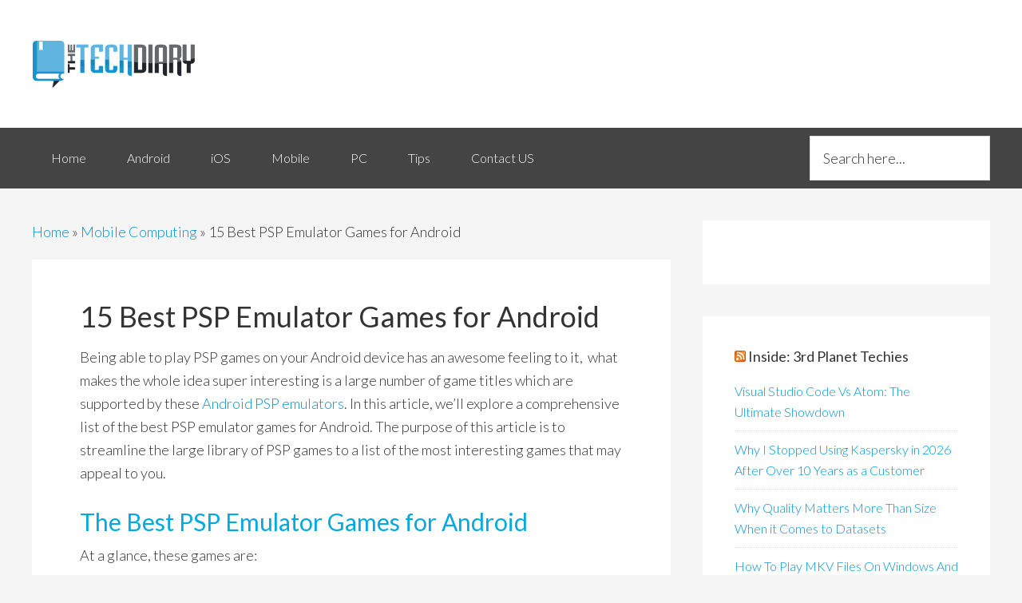

--- FILE ---
content_type: text/html; charset=UTF-8
request_url: https://www.obasimvilla.com/best-psp-emulator-games.html
body_size: 25380
content:
<!DOCTYPE html>
<html lang="en-US">
<head >
<meta charset="UTF-8" />
<meta name="viewport" content="width=device-width, initial-scale=1" />
<meta name='robots' content='index, follow, max-image-preview:large, max-snippet:-1, max-video-preview:-1' />

	<!-- This site is optimized with the Yoast SEO plugin v26.6 - https://yoast.com/wordpress/plugins/seo/ -->
	<title>15 Best PSP Emulator Games for Android</title>
<link rel="preload" as="font" href="https://www.obasimvilla.com/wp-content/plugins/easy-social-share-buttons3/assets/fonts/essb.woff" crossorigin>
	<meta name="description" content="Being able to play PSP games on your Android device has an awesome feeling to it,  what makes the whole idea super interesting is a large number of game" />
	<link rel="canonical" href="https://www.obasimvilla.com/best-psp-emulator-games.html" />
	<meta property="og:locale" content="en_US" />
	<meta property="og:type" content="article" />
	<meta property="og:title" content="15 Best PSP Emulator Games for Android" />
	<meta property="og:description" content="Being able to play PSP games on your Android device has an awesome feeling to it,  what makes the whole idea super interesting is a large number of game" />
	<meta property="og:url" content="https://www.obasimvilla.com/best-psp-emulator-games.html" />
	<meta property="og:site_name" content="The Tech Diary of an IT support geek" />
	<meta property="article:published_time" content="2019-12-19T00:28:06+00:00" />
	<meta property="article:modified_time" content="2019-12-19T00:30:47+00:00" />
	<meta property="og:image" content="https://i0.wp.com/www.obasimvilla.com/wp-content/uploads/2019/12/3_maxresdefault.jpg?fit=1031%2C580&ssl=1" />
	<meta property="og:image:width" content="1031" />
	<meta property="og:image:height" content="580" />
	<meta property="og:image:type" content="image/jpeg" />
	<meta name="author" content="Alexis Daudu" />
	<meta name="twitter:label1" content="Written by" />
	<meta name="twitter:data1" content="Alexis Daudu" />
	<meta name="twitter:label2" content="Est. reading time" />
	<meta name="twitter:data2" content="8 minutes" />
	<script type="application/ld+json" class="yoast-schema-graph">{"@context":"https://schema.org","@graph":[{"@type":"Article","@id":"https://www.obasimvilla.com/best-psp-emulator-games.html#article","isPartOf":{"@id":"https://www.obasimvilla.com/best-psp-emulator-games.html"},"author":{"name":"Alexis Daudu","@id":"https://www.obasimvilla.com/#/schema/person/67c0d0246cd7b9bbb3e2f92f55dc1f89"},"headline":"15 Best PSP Emulator Games for Android","datePublished":"2019-12-19T00:28:06+00:00","dateModified":"2019-12-19T00:30:47+00:00","mainEntityOfPage":{"@id":"https://www.obasimvilla.com/best-psp-emulator-games.html"},"wordCount":1549,"commentCount":0,"publisher":{"@id":"https://www.obasimvilla.com/#organization"},"image":{"@id":"https://www.obasimvilla.com/best-psp-emulator-games.html#primaryimage"},"thumbnailUrl":"https://i0.wp.com/www.obasimvilla.com/wp-content/uploads/2019/12/3_maxresdefault.jpg?fit=1031%2C580&ssl=1","keywords":["Android Games","gaming","PSP Emulator Games"],"articleSection":["Mobile Computing"],"inLanguage":"en-US","potentialAction":[{"@type":"CommentAction","name":"Comment","target":["https://www.obasimvilla.com/best-psp-emulator-games.html#respond"]}]},{"@type":"WebPage","@id":"https://www.obasimvilla.com/best-psp-emulator-games.html","url":"https://www.obasimvilla.com/best-psp-emulator-games.html","name":"15 Best PSP Emulator Games for Android","isPartOf":{"@id":"https://www.obasimvilla.com/#website"},"primaryImageOfPage":{"@id":"https://www.obasimvilla.com/best-psp-emulator-games.html#primaryimage"},"image":{"@id":"https://www.obasimvilla.com/best-psp-emulator-games.html#primaryimage"},"thumbnailUrl":"https://i0.wp.com/www.obasimvilla.com/wp-content/uploads/2019/12/3_maxresdefault.jpg?fit=1031%2C580&ssl=1","datePublished":"2019-12-19T00:28:06+00:00","dateModified":"2019-12-19T00:30:47+00:00","description":"Being able to play PSP games on your Android device has an awesome feeling to it,  what makes the whole idea super interesting is a large number of game","breadcrumb":{"@id":"https://www.obasimvilla.com/best-psp-emulator-games.html#breadcrumb"},"inLanguage":"en-US","potentialAction":[{"@type":"ReadAction","target":["https://www.obasimvilla.com/best-psp-emulator-games.html"]}]},{"@type":"ImageObject","inLanguage":"en-US","@id":"https://www.obasimvilla.com/best-psp-emulator-games.html#primaryimage","url":"https://i0.wp.com/www.obasimvilla.com/wp-content/uploads/2019/12/3_maxresdefault.jpg?fit=1031%2C580&ssl=1","contentUrl":"https://i0.wp.com/www.obasimvilla.com/wp-content/uploads/2019/12/3_maxresdefault.jpg?fit=1031%2C580&ssl=1","width":1031,"height":580,"caption":"tomb raider legend psp gameplay"},{"@type":"BreadcrumbList","@id":"https://www.obasimvilla.com/best-psp-emulator-games.html#breadcrumb","itemListElement":[{"@type":"ListItem","position":1,"name":"Home","item":"https://www.obasimvilla.com/"},{"@type":"ListItem","position":2,"name":"Mobile Computing","item":"https://www.obasimvilla.com/mobile-computing"},{"@type":"ListItem","position":3,"name":"15 Best PSP Emulator Games for Android"}]},{"@type":"WebSite","@id":"https://www.obasimvilla.com/#website","url":"https://www.obasimvilla.com/","name":"The Tech Diary of an IT support geek","description":"","publisher":{"@id":"https://www.obasimvilla.com/#organization"},"potentialAction":[{"@type":"SearchAction","target":{"@type":"EntryPoint","urlTemplate":"https://www.obasimvilla.com/?s={search_term_string}"},"query-input":{"@type":"PropertyValueSpecification","valueRequired":true,"valueName":"search_term_string"}}],"inLanguage":"en-US"},{"@type":"Organization","@id":"https://www.obasimvilla.com/#organization","name":"The Tech Diary","url":"https://www.obasimvilla.com/","logo":{"@type":"ImageObject","inLanguage":"en-US","@id":"https://www.obasimvilla.com/#/schema/logo/image/","url":"https://i1.wp.com/www.obasimvilla.com/wp-content/uploads/2017/08/mvilla-logo.png?fit=205%2C110&ssl=1","contentUrl":"https://i1.wp.com/www.obasimvilla.com/wp-content/uploads/2017/08/mvilla-logo.png?fit=205%2C110&ssl=1","width":205,"height":110,"caption":"The Tech Diary"},"image":{"@id":"https://www.obasimvilla.com/#/schema/logo/image/"}},{"@type":"Person","@id":"https://www.obasimvilla.com/#/schema/person/67c0d0246cd7b9bbb3e2f92f55dc1f89","name":"Alexis Daudu","image":{"@type":"ImageObject","inLanguage":"en-US","@id":"https://www.obasimvilla.com/#/schema/person/image/","url":"https://secure.gravatar.com/avatar/3095ddc55a1556d9a9434abeb87678439a9b409306cdf6c8523a82596351e3cc?s=96&d=mm&r=g","contentUrl":"https://secure.gravatar.com/avatar/3095ddc55a1556d9a9434abeb87678439a9b409306cdf6c8523a82596351e3cc?s=96&d=mm&r=g","caption":"Alexis Daudu"},"description":"Tech Enthusiast, Python coder, Physicists, and a freak around cameras."}]}</script>
	<!-- / Yoast SEO plugin. -->


<link rel='dns-prefetch' href='//stats.wp.com' />
<link rel='dns-prefetch' href='//fonts.googleapis.com' />
<link rel='dns-prefetch' href='//api.pinterest.com' />
<link rel='dns-prefetch' href='//i2.wp.com' />
<link rel='dns-prefetch' href='//tpc.googlesyndication.com' />
<link rel='dns-prefetch' href='//i0.wp.com' />
<link rel='dns-prefetch' href='//i1.wp.com' />
<link rel='dns-prefetch' href='//googleads.g.doubleclick.net' />
<link rel='dns-prefetch' href='//pagead2.googlesyndication.com' />
<link rel='dns-prefetch' href='//fonts.gstatic.com' />
<link rel='dns-prefetch' href='//c0.wp.com' />
<link rel='dns-prefetch' href='//encrypted-tbn3.gstatic.com' />
<link rel='dns-prefetch' href='//encrypted-tbn0.gstatic.com' />
<link rel='dns-prefetch' href='//encrypted-tbn1.gstatic.com' />
<link rel='dns-prefetch' href='//www.google.com' />
<link rel='dns-prefetch' href='//www.google-analytics.com' />
<link rel='dns-prefetch' href='//www.googletagservices.com' />
<link rel='dns-prefetch' href='//ad.doubleclick.net' />
<link rel='dns-prefetch' href='//connect.facebook.net' />
<link rel='dns-prefetch' href='//www.gstatic.com' />
<link rel='dns-prefetch' href='//adservice.google.com' />
<link rel='dns-prefetch' href='//cse.google.com' />
<link rel='dns-prefetch' href='//feedburner.google.com' />
<link rel='dns-prefetch' href='//cdnjs.cloudflare.com' />
<link rel='dns-prefetch' href='//cdn.ampproject.org' />
<link rel='dns-prefetch' href='//ajax.cloudflare.com' />
<link rel='dns-prefetch' href='//pixel.wp.com' />
<link rel='dns-prefetch' href='//feeds.feedburner.com' />
<link rel='dns-prefetch' href='//partner.googleadservices.com' />
<link rel='dns-prefetch' href='//cdn.doubleverify.com' />
<link rel='dns-prefetch' href='//s0.2mdn.net' />
<link rel='dns-prefetch' href='//scontent-iad3-1.xx.fbcdn.net' />
<link rel='dns-prefetch' href='//www.facebook.com' />
<link rel='preconnect' href='//i0.wp.com' />
<link rel='preconnect' href='//c0.wp.com' />
<link rel="alternate" type="application/rss+xml" title="The Tech Diary of an IT support geek &raquo; Feed" href="https://feeds.feedburner.com/obasimvilla3" />
<link rel="alternate" type="application/rss+xml" title="The Tech Diary of an IT support geek &raquo; Comments Feed" href="https://www.obasimvilla.com/comments/feed" />
<link rel="alternate" type="application/rss+xml" title="The Tech Diary of an IT support geek &raquo; 15 Best PSP Emulator Games for Android Comments Feed" href="https://www.obasimvilla.com/best-psp-emulator-games.html/feed" />
<link rel="alternate" title="oEmbed (JSON)" type="application/json+oembed" href="https://www.obasimvilla.com/wp-json/oembed/1.0/embed?url=https%3A%2F%2Fwww.obasimvilla.com%2Fbest-psp-emulator-games.html" />
<link rel="alternate" title="oEmbed (XML)" type="text/xml+oembed" href="https://www.obasimvilla.com/wp-json/oembed/1.0/embed?url=https%3A%2F%2Fwww.obasimvilla.com%2Fbest-psp-emulator-games.html&#038;format=xml" />
<style id='wp-img-auto-sizes-contain-inline-css' type='text/css'>
img:is([sizes=auto i],[sizes^="auto," i]){contain-intrinsic-size:3000px 1500px}
/*# sourceURL=wp-img-auto-sizes-contain-inline-css */
</style>
<link rel='stylesheet' id='jetpack_related-posts-css' href='https://c0.wp.com/p/jetpack/15.3.1/modules/related-posts/related-posts.css' type='text/css' media='all' />
<link rel='stylesheet' id='genesis-sample-theme-css' href='https://www.obasimvilla.com/wp-content/themes/genesis-sample/style.css?ver=2.1.2' type='text/css' media='all' />
<style id='wp-emoji-styles-inline-css' type='text/css'>

	img.wp-smiley, img.emoji {
		display: inline !important;
		border: none !important;
		box-shadow: none !important;
		height: 1em !important;
		width: 1em !important;
		margin: 0 0.07em !important;
		vertical-align: -0.1em !important;
		background: none !important;
		padding: 0 !important;
	}
/*# sourceURL=wp-emoji-styles-inline-css */
</style>
<style id='wp-block-library-inline-css' type='text/css'>
:root{--wp-block-synced-color:#7a00df;--wp-block-synced-color--rgb:122,0,223;--wp-bound-block-color:var(--wp-block-synced-color);--wp-editor-canvas-background:#ddd;--wp-admin-theme-color:#007cba;--wp-admin-theme-color--rgb:0,124,186;--wp-admin-theme-color-darker-10:#006ba1;--wp-admin-theme-color-darker-10--rgb:0,107,160.5;--wp-admin-theme-color-darker-20:#005a87;--wp-admin-theme-color-darker-20--rgb:0,90,135;--wp-admin-border-width-focus:2px}@media (min-resolution:192dpi){:root{--wp-admin-border-width-focus:1.5px}}.wp-element-button{cursor:pointer}:root .has-very-light-gray-background-color{background-color:#eee}:root .has-very-dark-gray-background-color{background-color:#313131}:root .has-very-light-gray-color{color:#eee}:root .has-very-dark-gray-color{color:#313131}:root .has-vivid-green-cyan-to-vivid-cyan-blue-gradient-background{background:linear-gradient(135deg,#00d084,#0693e3)}:root .has-purple-crush-gradient-background{background:linear-gradient(135deg,#34e2e4,#4721fb 50%,#ab1dfe)}:root .has-hazy-dawn-gradient-background{background:linear-gradient(135deg,#faaca8,#dad0ec)}:root .has-subdued-olive-gradient-background{background:linear-gradient(135deg,#fafae1,#67a671)}:root .has-atomic-cream-gradient-background{background:linear-gradient(135deg,#fdd79a,#004a59)}:root .has-nightshade-gradient-background{background:linear-gradient(135deg,#330968,#31cdcf)}:root .has-midnight-gradient-background{background:linear-gradient(135deg,#020381,#2874fc)}:root{--wp--preset--font-size--normal:16px;--wp--preset--font-size--huge:42px}.has-regular-font-size{font-size:1em}.has-larger-font-size{font-size:2.625em}.has-normal-font-size{font-size:var(--wp--preset--font-size--normal)}.has-huge-font-size{font-size:var(--wp--preset--font-size--huge)}.has-text-align-center{text-align:center}.has-text-align-left{text-align:left}.has-text-align-right{text-align:right}.has-fit-text{white-space:nowrap!important}#end-resizable-editor-section{display:none}.aligncenter{clear:both}.items-justified-left{justify-content:flex-start}.items-justified-center{justify-content:center}.items-justified-right{justify-content:flex-end}.items-justified-space-between{justify-content:space-between}.screen-reader-text{border:0;clip-path:inset(50%);height:1px;margin:-1px;overflow:hidden;padding:0;position:absolute;width:1px;word-wrap:normal!important}.screen-reader-text:focus{background-color:#ddd;clip-path:none;color:#444;display:block;font-size:1em;height:auto;left:5px;line-height:normal;padding:15px 23px 14px;text-decoration:none;top:5px;width:auto;z-index:100000}html :where(.has-border-color){border-style:solid}html :where([style*=border-top-color]){border-top-style:solid}html :where([style*=border-right-color]){border-right-style:solid}html :where([style*=border-bottom-color]){border-bottom-style:solid}html :where([style*=border-left-color]){border-left-style:solid}html :where([style*=border-width]){border-style:solid}html :where([style*=border-top-width]){border-top-style:solid}html :where([style*=border-right-width]){border-right-style:solid}html :where([style*=border-bottom-width]){border-bottom-style:solid}html :where([style*=border-left-width]){border-left-style:solid}html :where(img[class*=wp-image-]){height:auto;max-width:100%}:where(figure){margin:0 0 1em}html :where(.is-position-sticky){--wp-admin--admin-bar--position-offset:var(--wp-admin--admin-bar--height,0px)}@media screen and (max-width:600px){html :where(.is-position-sticky){--wp-admin--admin-bar--position-offset:0px}}

/*# sourceURL=wp-block-library-inline-css */
</style><style id='global-styles-inline-css' type='text/css'>
:root{--wp--preset--aspect-ratio--square: 1;--wp--preset--aspect-ratio--4-3: 4/3;--wp--preset--aspect-ratio--3-4: 3/4;--wp--preset--aspect-ratio--3-2: 3/2;--wp--preset--aspect-ratio--2-3: 2/3;--wp--preset--aspect-ratio--16-9: 16/9;--wp--preset--aspect-ratio--9-16: 9/16;--wp--preset--color--black: #000000;--wp--preset--color--cyan-bluish-gray: #abb8c3;--wp--preset--color--white: #ffffff;--wp--preset--color--pale-pink: #f78da7;--wp--preset--color--vivid-red: #cf2e2e;--wp--preset--color--luminous-vivid-orange: #ff6900;--wp--preset--color--luminous-vivid-amber: #fcb900;--wp--preset--color--light-green-cyan: #7bdcb5;--wp--preset--color--vivid-green-cyan: #00d084;--wp--preset--color--pale-cyan-blue: #8ed1fc;--wp--preset--color--vivid-cyan-blue: #0693e3;--wp--preset--color--vivid-purple: #9b51e0;--wp--preset--gradient--vivid-cyan-blue-to-vivid-purple: linear-gradient(135deg,rgb(6,147,227) 0%,rgb(155,81,224) 100%);--wp--preset--gradient--light-green-cyan-to-vivid-green-cyan: linear-gradient(135deg,rgb(122,220,180) 0%,rgb(0,208,130) 100%);--wp--preset--gradient--luminous-vivid-amber-to-luminous-vivid-orange: linear-gradient(135deg,rgb(252,185,0) 0%,rgb(255,105,0) 100%);--wp--preset--gradient--luminous-vivid-orange-to-vivid-red: linear-gradient(135deg,rgb(255,105,0) 0%,rgb(207,46,46) 100%);--wp--preset--gradient--very-light-gray-to-cyan-bluish-gray: linear-gradient(135deg,rgb(238,238,238) 0%,rgb(169,184,195) 100%);--wp--preset--gradient--cool-to-warm-spectrum: linear-gradient(135deg,rgb(74,234,220) 0%,rgb(151,120,209) 20%,rgb(207,42,186) 40%,rgb(238,44,130) 60%,rgb(251,105,98) 80%,rgb(254,248,76) 100%);--wp--preset--gradient--blush-light-purple: linear-gradient(135deg,rgb(255,206,236) 0%,rgb(152,150,240) 100%);--wp--preset--gradient--blush-bordeaux: linear-gradient(135deg,rgb(254,205,165) 0%,rgb(254,45,45) 50%,rgb(107,0,62) 100%);--wp--preset--gradient--luminous-dusk: linear-gradient(135deg,rgb(255,203,112) 0%,rgb(199,81,192) 50%,rgb(65,88,208) 100%);--wp--preset--gradient--pale-ocean: linear-gradient(135deg,rgb(255,245,203) 0%,rgb(182,227,212) 50%,rgb(51,167,181) 100%);--wp--preset--gradient--electric-grass: linear-gradient(135deg,rgb(202,248,128) 0%,rgb(113,206,126) 100%);--wp--preset--gradient--midnight: linear-gradient(135deg,rgb(2,3,129) 0%,rgb(40,116,252) 100%);--wp--preset--font-size--small: 13px;--wp--preset--font-size--medium: 20px;--wp--preset--font-size--large: 36px;--wp--preset--font-size--x-large: 42px;--wp--preset--spacing--20: 0.44rem;--wp--preset--spacing--30: 0.67rem;--wp--preset--spacing--40: 1rem;--wp--preset--spacing--50: 1.5rem;--wp--preset--spacing--60: 2.25rem;--wp--preset--spacing--70: 3.38rem;--wp--preset--spacing--80: 5.06rem;--wp--preset--shadow--natural: 6px 6px 9px rgba(0, 0, 0, 0.2);--wp--preset--shadow--deep: 12px 12px 50px rgba(0, 0, 0, 0.4);--wp--preset--shadow--sharp: 6px 6px 0px rgba(0, 0, 0, 0.2);--wp--preset--shadow--outlined: 6px 6px 0px -3px rgb(255, 255, 255), 6px 6px rgb(0, 0, 0);--wp--preset--shadow--crisp: 6px 6px 0px rgb(0, 0, 0);}:where(.is-layout-flex){gap: 0.5em;}:where(.is-layout-grid){gap: 0.5em;}body .is-layout-flex{display: flex;}.is-layout-flex{flex-wrap: wrap;align-items: center;}.is-layout-flex > :is(*, div){margin: 0;}body .is-layout-grid{display: grid;}.is-layout-grid > :is(*, div){margin: 0;}:where(.wp-block-columns.is-layout-flex){gap: 2em;}:where(.wp-block-columns.is-layout-grid){gap: 2em;}:where(.wp-block-post-template.is-layout-flex){gap: 1.25em;}:where(.wp-block-post-template.is-layout-grid){gap: 1.25em;}.has-black-color{color: var(--wp--preset--color--black) !important;}.has-cyan-bluish-gray-color{color: var(--wp--preset--color--cyan-bluish-gray) !important;}.has-white-color{color: var(--wp--preset--color--white) !important;}.has-pale-pink-color{color: var(--wp--preset--color--pale-pink) !important;}.has-vivid-red-color{color: var(--wp--preset--color--vivid-red) !important;}.has-luminous-vivid-orange-color{color: var(--wp--preset--color--luminous-vivid-orange) !important;}.has-luminous-vivid-amber-color{color: var(--wp--preset--color--luminous-vivid-amber) !important;}.has-light-green-cyan-color{color: var(--wp--preset--color--light-green-cyan) !important;}.has-vivid-green-cyan-color{color: var(--wp--preset--color--vivid-green-cyan) !important;}.has-pale-cyan-blue-color{color: var(--wp--preset--color--pale-cyan-blue) !important;}.has-vivid-cyan-blue-color{color: var(--wp--preset--color--vivid-cyan-blue) !important;}.has-vivid-purple-color{color: var(--wp--preset--color--vivid-purple) !important;}.has-black-background-color{background-color: var(--wp--preset--color--black) !important;}.has-cyan-bluish-gray-background-color{background-color: var(--wp--preset--color--cyan-bluish-gray) !important;}.has-white-background-color{background-color: var(--wp--preset--color--white) !important;}.has-pale-pink-background-color{background-color: var(--wp--preset--color--pale-pink) !important;}.has-vivid-red-background-color{background-color: var(--wp--preset--color--vivid-red) !important;}.has-luminous-vivid-orange-background-color{background-color: var(--wp--preset--color--luminous-vivid-orange) !important;}.has-luminous-vivid-amber-background-color{background-color: var(--wp--preset--color--luminous-vivid-amber) !important;}.has-light-green-cyan-background-color{background-color: var(--wp--preset--color--light-green-cyan) !important;}.has-vivid-green-cyan-background-color{background-color: var(--wp--preset--color--vivid-green-cyan) !important;}.has-pale-cyan-blue-background-color{background-color: var(--wp--preset--color--pale-cyan-blue) !important;}.has-vivid-cyan-blue-background-color{background-color: var(--wp--preset--color--vivid-cyan-blue) !important;}.has-vivid-purple-background-color{background-color: var(--wp--preset--color--vivid-purple) !important;}.has-black-border-color{border-color: var(--wp--preset--color--black) !important;}.has-cyan-bluish-gray-border-color{border-color: var(--wp--preset--color--cyan-bluish-gray) !important;}.has-white-border-color{border-color: var(--wp--preset--color--white) !important;}.has-pale-pink-border-color{border-color: var(--wp--preset--color--pale-pink) !important;}.has-vivid-red-border-color{border-color: var(--wp--preset--color--vivid-red) !important;}.has-luminous-vivid-orange-border-color{border-color: var(--wp--preset--color--luminous-vivid-orange) !important;}.has-luminous-vivid-amber-border-color{border-color: var(--wp--preset--color--luminous-vivid-amber) !important;}.has-light-green-cyan-border-color{border-color: var(--wp--preset--color--light-green-cyan) !important;}.has-vivid-green-cyan-border-color{border-color: var(--wp--preset--color--vivid-green-cyan) !important;}.has-pale-cyan-blue-border-color{border-color: var(--wp--preset--color--pale-cyan-blue) !important;}.has-vivid-cyan-blue-border-color{border-color: var(--wp--preset--color--vivid-cyan-blue) !important;}.has-vivid-purple-border-color{border-color: var(--wp--preset--color--vivid-purple) !important;}.has-vivid-cyan-blue-to-vivid-purple-gradient-background{background: var(--wp--preset--gradient--vivid-cyan-blue-to-vivid-purple) !important;}.has-light-green-cyan-to-vivid-green-cyan-gradient-background{background: var(--wp--preset--gradient--light-green-cyan-to-vivid-green-cyan) !important;}.has-luminous-vivid-amber-to-luminous-vivid-orange-gradient-background{background: var(--wp--preset--gradient--luminous-vivid-amber-to-luminous-vivid-orange) !important;}.has-luminous-vivid-orange-to-vivid-red-gradient-background{background: var(--wp--preset--gradient--luminous-vivid-orange-to-vivid-red) !important;}.has-very-light-gray-to-cyan-bluish-gray-gradient-background{background: var(--wp--preset--gradient--very-light-gray-to-cyan-bluish-gray) !important;}.has-cool-to-warm-spectrum-gradient-background{background: var(--wp--preset--gradient--cool-to-warm-spectrum) !important;}.has-blush-light-purple-gradient-background{background: var(--wp--preset--gradient--blush-light-purple) !important;}.has-blush-bordeaux-gradient-background{background: var(--wp--preset--gradient--blush-bordeaux) !important;}.has-luminous-dusk-gradient-background{background: var(--wp--preset--gradient--luminous-dusk) !important;}.has-pale-ocean-gradient-background{background: var(--wp--preset--gradient--pale-ocean) !important;}.has-electric-grass-gradient-background{background: var(--wp--preset--gradient--electric-grass) !important;}.has-midnight-gradient-background{background: var(--wp--preset--gradient--midnight) !important;}.has-small-font-size{font-size: var(--wp--preset--font-size--small) !important;}.has-medium-font-size{font-size: var(--wp--preset--font-size--medium) !important;}.has-large-font-size{font-size: var(--wp--preset--font-size--large) !important;}.has-x-large-font-size{font-size: var(--wp--preset--font-size--x-large) !important;}
/*# sourceURL=global-styles-inline-css */
</style>

<style id='classic-theme-styles-inline-css' type='text/css'>
/*! This file is auto-generated */
.wp-block-button__link{color:#fff;background-color:#32373c;border-radius:9999px;box-shadow:none;text-decoration:none;padding:calc(.667em + 2px) calc(1.333em + 2px);font-size:1.125em}.wp-block-file__button{background:#32373c;color:#fff;text-decoration:none}
/*# sourceURL=/wp-includes/css/classic-themes.min.css */
</style>
<link rel='stylesheet' id='google-fonts-css' href='//fonts.googleapis.com/css?family=Lato%3A300%2C400%2C700&#038;ver=2.1.2' type='text/css' media='all' />
<link rel='stylesheet' id='jetpack-subscriptions-css' href='https://c0.wp.com/p/jetpack/15.3.1/_inc/build/subscriptions/subscriptions.min.css' type='text/css' media='all' />
<link rel='stylesheet' id='subscribe-forms-css-css' href='https://www.obasimvilla.com/wp-content/plugins/easy-social-share-buttons3/assets/modules/subscribe-forms.min.css?ver=6.9' type='text/css' media='all' />
<link rel='stylesheet' id='click2tweet-css-css' href='https://www.obasimvilla.com/wp-content/plugins/easy-social-share-buttons3/assets/modules/click-to-tweet.min.css?ver=6.9' type='text/css' media='all' />
<link rel='stylesheet' id='easy-social-share-buttons-css' href='https://www.obasimvilla.com/wp-content/plugins/easy-social-share-buttons3/assets/css/easy-social-share-buttons.min.css?ver=6.9' type='text/css' media='all' />
<style id='easy-social-share-buttons-inline-css' type='text/css'>
.essb_links .essb_link_mastodon { --essb-network: #6364ff;}
/*# sourceURL=easy-social-share-buttons-inline-css */
</style>
<style id='quads-styles-inline-css' type='text/css'>

    .quads-location ins.adsbygoogle {
        background: transparent !important;
    }.quads-location .quads_rotator_img{ opacity:1 !important;}
    .quads.quads_ad_container { display: grid; grid-template-columns: auto; grid-gap: 10px; padding: 10px; }
    .grid_image{animation: fadeIn 0.5s;-webkit-animation: fadeIn 0.5s;-moz-animation: fadeIn 0.5s;
        -o-animation: fadeIn 0.5s;-ms-animation: fadeIn 0.5s;}
    .quads-ad-label { font-size: 12px; text-align: center; color: #333;}
    .quads_click_impression { display: none;} .quads-location, .quads-ads-space{max-width:100%;} @media only screen and (max-width: 480px) { .quads-ads-space, .penci-builder-element .quads-ads-space{max-width:340px;}}
/*# sourceURL=quads-styles-inline-css */
</style>
<script type="text/javascript" id="jetpack_related-posts-js-extra">
/* <![CDATA[ */
var related_posts_js_options = {"post_heading":"h4"};
//# sourceURL=jetpack_related-posts-js-extra
/* ]]> */
</script>
<script type="text/javascript" src="https://c0.wp.com/p/jetpack/15.3.1/_inc/build/related-posts/related-posts.min.js" id="jetpack_related-posts-js"></script>
<script id="essb-inline-js"></script><link rel="https://api.w.org/" href="https://www.obasimvilla.com/wp-json/" /><link rel="alternate" title="JSON" type="application/json" href="https://www.obasimvilla.com/wp-json/wp/v2/posts/72641" /><link rel="EditURI" type="application/rsd+xml" title="RSD" href="https://www.obasimvilla.com/xmlrpc.php?rsd" />
<meta name="generator" content="WordPress 6.9" />
<link rel='shortlink' href='https://wp.me/pe56ZQ-iTD' />
	<style>img#wpstats{display:none}</style>
		<script>document.cookie = 'quads_browser_width='+screen.width;</script><!-- Global site tag (gtag.js) - Google Analytics -->
<script async src="https://www.googletagmanager.com/gtag/js?id=UA-32741311-1"></script>
<script>
  window.dataLayer = window.dataLayer || [];
  function gtag(){dataLayer.push(arguments);}
  gtag('js', new Date());

  gtag('config', 'UA-32741311-1');
</script>
<script type="text/javascript">var essb_settings = {"ajax_url":"https:\/\/www.obasimvilla.com\/wp-admin\/admin-ajax.php","essb3_nonce":"a74ddebcb9","essb3_plugin_url":"https:\/\/www.obasimvilla.com\/wp-content\/plugins\/easy-social-share-buttons3","essb3_stats":false,"essb3_ga":false,"essb3_ga_ntg":false,"blog_url":"https:\/\/www.obasimvilla.com\/","post_id":"72641"};var essb_buttons_exist = !!document.getElementsByClassName("essb_links"); if(essb_buttons_exist == true) { document.addEventListener("DOMContentLoaded", function(event) { var ESSB_CACHE_URL = "https://www.obasimvilla.com/best-psp-emulator-games.html"; if(ESSB_CACHE_URL.indexOf("?") > -1) { ESSB_CACHE_URL += "&essb_counter_cache=rebuild"; } else { ESSB_CACHE_URL += "?essb_counter_cache=rebuild"; }; var xhr = new XMLHttpRequest(); xhr.open("GET",ESSB_CACHE_URL,true); xhr.send(); });}var essbPinImages = {"template":"flat-retina","button_style":"button","button_size":"","button_size_mobile":"","animation":"","text":"","min_width":"","min_height":"","min_width_mobile":"","min_height_mobile":"","nolinks":false,"disable_mobile":false,"lazyload":true,"active":true,"position":"middle-middle","mobile_position":"","hideon":"","visibility":"","reposition":false,"recenter":false,"selector":".post img","optimize_load":false,"template_a_class":"essb-s-bg-pinterest essb-s-bgh-pinterest essb-s-c-light essb-s-hover-effect essb-s-bg-network essb-s-bgh-network","template_icon_class":"","svgIcon":"<svg class=\"essb-svg-icon essb-svg-icon-pinterest\" aria-hidden=\"true\" role=\"img\" focusable=\"false\" width=\"32\" height=\"32\" viewBox=\"0 0 32 32\" xmlns=\"http:\/\/www.w3.org\/2000\/svg\"><path d=\"M10.625 12.25c0-1.375 0.313-2.5 1.063-3.438 0.688-0.938 1.563-1.438 2.563-1.438 0.813 0 1.438 0.25 1.875 0.813s0.688 1.25 0.688 2.063c0 0.5-0.125 1.125-0.313 1.813-0.188 0.75-0.375 1.625-0.688 2.563-0.313 1-0.563 1.75-0.688 2.313-0.25 1-0.063 1.875 0.563 2.625 0.625 0.688 1.438 1.063 2.438 1.063 1.75 0 3.188-1 4.313-2.938 1.125-2 1.688-4.375 1.688-7.188 0-2.125-0.688-3.875-2.063-5.25-1.375-1.313-3.313-2-5.813-2-2.813 0-5.063 0.875-6.75 2.688-1.75 1.75-2.625 3.875-2.625 6.375 0 1.5 0.438 2.75 1.25 3.75 0.313 0.313 0.375 0.688 0.313 1.063-0.125 0.313-0.25 0.813-0.375 1.5-0.063 0.25-0.188 0.438-0.375 0.5s-0.375 0.063-0.563 0c-1.313-0.563-2.25-1.438-2.938-2.75s-1-2.813-1-4.5c0-1.125 0.188-2.188 0.563-3.313s0.875-2.188 1.625-3.188c0.75-1.063 1.688-1.938 2.688-2.75 1.063-0.813 2.313-1.438 3.875-1.938 1.5-0.438 3.125-0.688 4.813-0.688 1.813 0 3.438 0.313 4.938 0.938 1.5 0.563 2.813 1.375 3.813 2.375 1.063 1.063 1.813 2.188 2.438 3.5 0.563 1.313 0.875 2.688 0.875 4.063 0 3.75-0.938 6.875-2.875 9.313-1.938 2.5-4.375 3.688-7.375 3.688-1 0-1.938-0.188-2.813-0.688-0.875-0.438-1.5-1-1.875-1.688-0.688 2.938-1.125 4.688-1.313 5.25-0.375 1.438-1.25 3.188-2.688 5.25h-1.313c-0.25-2.563-0.188-4.688 0.188-6.375l2.438-10.313c-0.375-0.813-0.563-1.813-0.563-3.063z\"><\/path><\/svg>"};</script><link rel="icon" href="https://www.obasimvilla.com/wp-content/uploads/2021/04/favicon.ico" sizes="32x32" />
<link rel="icon" href="https://www.obasimvilla.com/wp-content/uploads/2021/04/favicon.ico" sizes="192x192" />
<link rel="apple-touch-icon" href="https://www.obasimvilla.com/wp-content/uploads/2021/04/favicon.ico" />
<meta name="msapplication-TileImage" content="https://www.obasimvilla.com/wp-content/uploads/2021/04/favicon.ico" />
<noscript><style id="rocket-lazyload-nojs-css">.rll-youtube-player, [data-lazy-src]{display:none !important;}</style></noscript></head>
<body class="wp-singular post-template-default single single-post postid-72641 single-format-standard wp-theme-genesis wp-child-theme-genesis-sample header-image content-sidebar genesis-breadcrumbs-visible genesis-footer-widgets-hidden essb-10.8"><div class="site-container"><header class="site-header"><div class="wrap"><div class="title-area"><p class="site-title"><a href="https://www.obasimvilla.com/">The Tech Diary of an IT support geek</a></p></div><div class="widget-area header-widget-area"><section id="custom_html-15" class="widget_text widget widget_custom_html"><div class="widget_text widget-wrap"><div class="textwidget custom-html-widget"><script type="text/javascript">
	atOptions = {
		'key' : '381c20fac26be6e1762d5bd1c7a6ef2a',
		'format' : 'iframe',
		'height' : 60,
		'width' : 468,
		'params' : {}
	};
</script>
<script type="text/javascript" src="//www.highperformanceformat.com/381c20fac26be6e1762d5bd1c7a6ef2a/invoke.js"></script></div></div></section>
</div></div></header><nav class="nav-primary" aria-label="Main"><div class="wrap"><ul id="menu-primary" class="menu genesis-nav-menu menu-primary"><li id="menu-item-64942" class="menu-item menu-item-type-custom menu-item-object-custom menu-item-home menu-item-64942"><a href="https://www.obasimvilla.com/"><span >Home</span></a></li>
<li id="menu-item-64945" class="menu-item menu-item-type-taxonomy menu-item-object-category menu-item-64945"><a href="https://www.obasimvilla.com/mobile-computing/android"><span >Android</span></a></li>
<li id="menu-item-64946" class="menu-item menu-item-type-taxonomy menu-item-object-category menu-item-64946"><a href="https://www.obasimvilla.com/mobile-computing/ios"><span >iOS</span></a></li>
<li id="menu-item-64947" class="menu-item menu-item-type-taxonomy menu-item-object-category current-post-ancestor current-menu-parent current-post-parent menu-item-64947"><a href="https://www.obasimvilla.com/mobile-computing"><span >Mobile</span></a></li>
<li id="menu-item-64949" class="menu-item menu-item-type-taxonomy menu-item-object-category menu-item-64949"><a href="https://www.obasimvilla.com/pc"><span >PC</span></a></li>
<li id="menu-item-64950" class="menu-item menu-item-type-taxonomy menu-item-object-category menu-item-64950"><a href="https://www.obasimvilla.com/tips"><span >Tips</span></a></li>
<li id="menu-item-64944" class="menu-item menu-item-type-post_type menu-item-object-page menu-item-64944"><a href="https://www.obasimvilla.com/contact-us"><span >Contact US</span></a></li>
<li class="right search"><form class="search-form" method="get" action="https://www.obasimvilla.com/" role="search"><input class="search-form-input" type="search" name="s" id="searchform-1" placeholder="Search here..."><input class="search-form-submit" type="submit" value="Search"><meta content="https://www.obasimvilla.com/?s={s}"></form></li></ul></div></nav><div class="site-inner"><div class="content-sidebar-wrap"><main class="content"><div class="breadcrumb"><span><span><a href="https://www.obasimvilla.com/">Home</a></span> » <span><a href="https://www.obasimvilla.com/mobile-computing">Mobile Computing</a></span> » <span class="breadcrumb_last" aria-current="page">15 Best PSP Emulator Games for Android</span></span></div><article class="post-72641 post type-post status-publish format-standard has-post-thumbnail category-mobile-computing tag-android-games tag-gaming tag-psp-emulator-games entry" aria-label="15 Best PSP Emulator Games for Android"><header class="entry-header"><h1 class="entry-title">15 Best PSP Emulator Games for Android</h1>
</header><div class="entry-content">
<!-- WP QUADS Content Ad Plugin v. 2.0.95 -->
<div class="quads-location quads-ad1" id="quads-ad1" style="float:none;margin:5px 0 5px 0;text-align:center;">
<script type="text/javascript">
	atOptions = {
		'key' : '4539a31b6e77bc8071ae33a0462b2e85',
		'format' : 'iframe',
		'height' : 250,
		'width' : 300,
		'params' : {}
	};
</script>
<script type="text/javascript" src="//www.highperformanceformat.com/4539a31b6e77bc8071ae33a0462b2e85/invoke.js"></script>
</div>
<p class="has-drop-cap">Being able to play PSP games on your Android device has an awesome feeling to it,  what makes the whole idea super interesting is a large number of game titles which are supported by these <a href="https://www.obasimvilla.com/psp-emulator-for-android.html">Android PSP emulators</a>. In this article, we&#8217;ll explore a comprehensive list of the best PSP emulator games for Android. The purpose of this article is to streamline the large library of PSP games to a list of the most interesting games that may appeal to you.</p>
<h2>The Best PSP Emulator Games for Android</h2>
<p>At a glance, these games are:</p>
<ul>
<li>Spiderman 3</li>
<li>Sonic Rival 2</li>
<li>Space Invaders Extreme</li>
<li>Xiaolin Showdown</li>
<li>Ys Seven</li>
<li>Rise of Apocalypse (X-Men Legend II)</li>
<li>World Tour Soccer 18</li>
<li>IronMan 2</li>
<li>Grandtheft Auto (Chinatown Wars)</li>
<li>Avatar (Last Air Bender)</li>
<li>Call of Duty (Roads of Victory)</li>
<li>Fast and Furious (Tokyo Drift)</li>
<li>Shippuden (Ultimate Ninja Heros)</li>
<li>Tomb Raider Legend</li>
<li>WWE Smackdown vs Raw2k18</li>
</ul>
<h3>1. Spiderman 3</h3>
<p><img data-recalc-dims="1" decoding="async" class="aligncenter" src="data:image/svg+xml,%3Csvg%20xmlns='http://www.w3.org/2000/svg'%20viewBox='0%200%20720%20405'%3E%3C/svg%3E" alt="Spiderman 3 psp game" width="720" height="405" data-lazy-src="https://i0.wp.com/www.obasimvilla.com/wp-content/uploads/2019/11/1_maxresdefault.jpg?resize=720%2C405&#038;ssl=1" /><noscript><img data-recalc-dims="1" decoding="async" class="aligncenter" src="https://i0.wp.com/www.obasimvilla.com/wp-content/uploads/2019/11/1_maxresdefault.jpg?resize=720%2C405&#038;ssl=1" alt="Spiderman 3 psp game" width="720" height="405" /></noscript></p>
<p>Your Favorite fiction superhero who happens to be a spider-web slinging superhero has got new moves. Spiderman 3 introduces the parker&#8217;s new black suit capabilities. The Spiderman becomes more powerful in his all-new black suit.</p>
<p>The motives haven&#8217;t changed. You get to fight bad guys, making sure nothing steps in your way of delivering the justice government security personnel fail to provide. Your job as this fiction superhero is to fight bad guys and rescue the distressed.</p>
<h3>2. Sonic Rival 2</h3>
<p><img data-recalc-dims="1" decoding="async" class="aligncenter" src="data:image/svg+xml,%3Csvg%20xmlns='http://www.w3.org/2000/svg'%20viewBox='0%200%20814%20458'%3E%3C/svg%3E" alt="Sonic Rival 2 psp game" width="814" height="458" data-lazy-src="https://i0.wp.com/www.obasimvilla.com/wp-content/uploads/2019/11/157533-Sonic_Rivals_2_USA-6.jpg?resize=814%2C458&#038;ssl=1" /><noscript><img data-recalc-dims="1" decoding="async" class="aligncenter" src="https://i0.wp.com/www.obasimvilla.com/wp-content/uploads/2019/11/157533-Sonic_Rivals_2_USA-6.jpg?resize=814%2C458&#038;ssl=1" alt="Sonic Rival 2 psp game" width="814" height="458" /></noscript></p>
<p>Top-notch adventure game the Sonic Hedgehog is available as a PSPP game on Android. In Sonic Rival 2, the Sonic Hedgehog is tasked with rescuing the kidnapped Chao, who appears to have been kidnapped by Dr. Eggman.</p>
<p>The scene here is classic, you have to dodge obstacles, use powerups, fight enemies along the way. There are different stages to this game, with the final stage, being where you defeat DR. Eggman and rescue Chao. If you love playing adventure games, the sonic hedgehog.</p>
<h3>3. Space Invaders Extreme</h3>
<p><img data-recalc-dims="1" decoding="async" class="aligncenter" src="data:image/svg+xml,%3Csvg%20xmlns='http://www.w3.org/2000/svg'%20viewBox='0%200%20721%20405'%3E%3C/svg%3E" alt="Space Invaders Extreme game" width="721" height="405" data-lazy-src="https://i0.wp.com/www.obasimvilla.com/wp-content/uploads/2019/12/ss_6929c9fd1671aa3eff895fb21a936ad17b48e3dc.600x338.jpg?resize=721%2C405&#038;ssl=1" /><noscript><img data-recalc-dims="1" decoding="async" class="aligncenter" src="https://i0.wp.com/www.obasimvilla.com/wp-content/uploads/2019/12/ss_6929c9fd1671aa3eff895fb21a936ad17b48e3dc.600x338.jpg?resize=721%2C405&#038;ssl=1" alt="Space Invaders Extreme game" width="721" height="405" /></noscript></p>
<p>Are you ready to crush disgusting aliens who are invading? Guess your answer is a big YES. Space invaders extreme is about defeating aliens. You get to kill aliens with your equipped laser cannon. Aliens arrive in columns and row to get squashed by you the player.</p>
<p>Make sure they all get killed before they arrive at your space, if it happens the other way round, you get killed. Without a doubt, Invaders extreme is an immersive arcade, that is good for passing time.</p>
<h3>4. Xiaolin Showdown</h3>
<p><img data-recalc-dims="1" decoding="async" class="aligncenter" src="data:image/svg+xml,%3Csvg%20xmlns='http://www.w3.org/2000/svg'%20viewBox='0%200%20833%20469'%3E%3C/svg%3E" alt="Xiaolin Showdown game" width="833" height="469" data-lazy-src="https://i0.wp.com/www.obasimvilla.com/wp-content/uploads/2019/12/1516384942-3852699679.jpg?resize=833%2C469&#038;ssl=1" /><noscript><img data-recalc-dims="1" decoding="async" class="aligncenter" src="https://i0.wp.com/www.obasimvilla.com/wp-content/uploads/2019/12/1516384942-3852699679.jpg?resize=833%2C469&#038;ssl=1" alt="Xiaolin Showdown game" width="833" height="469" /></noscript></p>
<p>The Game Xiaolin Showdown was coined from the WB/CW4Kids animated movie. Characters featured in the cartoon are featured here. Xiaolin Showdown is an action-packed game, that promises to keep you engrossed. As its name clearly indicates, a lot of the fighting moves are based on Shaolin.</p>
<p>Playing the game, you have the option of selecting from a list of four players, which includes the popular omi, Raimundo Pedrosa, Kimiko Tohomiko, Clay Bailey, Jack Spicer, and chase. Being an arcade game, not all characters are available for use, you would have to unlock them as you continue playing.</p>
<h3>5. Ys Seven</h3>
<p><img data-recalc-dims="1" decoding="async" class="aligncenter" src="data:image/svg+xml,%3Csvg%20xmlns='http://www.w3.org/2000/svg'%20viewBox='0%200%20749%20429'%3E%3C/svg%3E" alt="Ys Seven game" width="749" height="429" data-lazy-src="https://i0.wp.com/www.obasimvilla.com/wp-content/uploads/2019/12/capsule_616x353.jpg?resize=749%2C429&#038;ssl=1" /><noscript><img data-recalc-dims="1" decoding="async" class="aligncenter" src="https://i0.wp.com/www.obasimvilla.com/wp-content/uploads/2019/12/capsule_616x353.jpg?resize=749%2C429&#038;ssl=1" alt="Ys Seven game" width="749" height="429" /></noscript></p>
<p>YS Seven packs a lot of action for fun-seekers. It based on a fictitious story plotted in the imaginary city of Altago. Adol and Dogi are obligated to save their sister and must do it at all costs. In order to achieve this goal, they must scale through huddles put in place by the Dragon Knights.</p>
<div style="clear:both; margin-top:0em; margin-bottom:1em;"><a href="https://www.obasimvilla.com/fix-phone-keep-turning-off-itself.html" target="_self" rel="dofollow" class="IRPP_button"><!-- INLINE RELATED POSTS 1/2 //--><style> .IRPP_button , .IRPP_button .postImageUrl , .IRPP_button .centered-text-area { min-height: 86px; position: relative; } .IRPP_button , .IRPP_button:hover , .IRPP_button:visited , .IRPP_button:active { border:0!important; } .IRPP_button { display: block; transition: background-color 250ms; webkit-transition: background-color 250ms; width: 100%; opacity: 1; transition: opacity 250ms; webkit-transition: opacity 250ms; background-color: #141414; } .IRPP_button:active , .IRPP_button:hover { opacity: 1; transition: opacity 250ms; webkit-transition: opacity 250ms; } .IRPP_button .postImageUrl { background-position: center; background-size: cover; float: right; margin: 0; padding: 0; width: 30%; } .IRPP_button .centered-text-area { float: left; width: 70%; padding:0; margin:0; } .IRPP_button .ctaText { border-bottom: 0 solid #fff; color: #FFFFFF; font-size: 13px; font-weight: bold; letter-spacing: .125em; margin: 0; padding: 0; } .IRPP_button .postTitle { color: #ECF0F1; font-size: 16px; font-weight: 600; margin: 0; padding: 0; width: 100%; } .IRPP_button .ctaButton { background: #1ABC9C; color: #FFFFFF; border: none; border-radius: 3px; box-shadow: none; font-size: 14px; font-weight: bold; line-height: 26px; margin: 18px 14px 18px 14px; moz-border-radius: 3px; padding: 12px 0; text-align: center; text-decoration: none; text-shadow: none; webkit-border-radius: 3px; width: 80px; position: absolute; } .IRPP_button:hover .ctaButton { background: #16A085; } .IRPP_button .centered-text { display: table; height: 86px; padding:0; margin:0; padding-left: 108px!important; top: 0; } .IRPP_button .IRPP_button-content { display: table-cell; margin: 0; padding: 0; padding-right: 10px; position: relative; vertical-align: middle; width: 100%; } .IRPP_button:after { content: ""; display: block; clear: both; } </style><div class="centered-text-area"><div class="ctaButton" style="float: left;">ALSO READ</div><div class="centered-text" style="float: left;"><div class="IRPP_button-content"><div class="postTitle">Why Does Phone Keep Turning Off Itself and 9 Ways to Fix It</div></div></div></div><div data-bg="https://i0.wp.com/www.obasimvilla.com/wp-content/uploads/2023/03/fix-Phone-Keep-Turning-Off-Itself.png?fit=300%2C202&#038;ssl=1" class="postImageUrl rocket-lazyload" style=""></div></a></div><p>Their quests quickly come to a halt, when they are captured, instead of having the primary objectives to rescuing their sister, their new obligation to solve the problem of the awaking Five Dragons, which then causes them to engage in a fierce battle. Playing this game, you actually have three of the characters, you control one, while the remainder is controlled by Artificial intelligence.</p>
<h3>6. Rise of Apocalypse (X-Men Legend II)</h3>
<p><img data-recalc-dims="1" decoding="async" class="aligncenter" src="data:image/svg+xml,%3Csvg%20xmlns='http://www.w3.org/2000/svg'%20viewBox='0%200%201031%20580'%3E%3C/svg%3E" alt="Rise of Apocalypse (X-Men Legend II) game" width="1031" height="580" data-lazy-src="https://i0.wp.com/www.obasimvilla.com/wp-content/uploads/2019/12/maxresdefault.jpg?resize=1031%2C580&#038;ssl=1" /><noscript><img data-recalc-dims="1" decoding="async" class="aligncenter" src="https://i0.wp.com/www.obasimvilla.com/wp-content/uploads/2019/12/maxresdefault.jpg?resize=1031%2C580&#038;ssl=1" alt="Rise of Apocalypse (X-Men Legend II) game" width="1031" height="580" /></noscript></p>
<p>Get ready to become a part of the famous X-men team of superheroes. The game Rise of the Apocalypse is based on the X-men team of superheroes. A villain named Apocalypse has come to disrupt the perfect order of things, the X-men must make sure he and his team of minions get defeated.</p>
<p>In this game, you are presented with a team of four players, you are at liberty to switch players, while the rest act when enemies arrive. It is a highly recommended action-packed PSP emulator game for Android.</p>
<h3>7. World Tour Soccer 18</h3>
<p><img data-recalc-dims="1" decoding="async" class="aligncenter" src="data:image/svg+xml,%3Csvg%20xmlns='http://www.w3.org/2000/svg'%20viewBox='0%200%20840%20476'%3E%3C/svg%3E" alt="World Tour Soccer 18 psp" width="840" height="476" data-lazy-src="https://i0.wp.com/www.obasimvilla.com/wp-content/uploads/2019/12/156346-World_Tour_Soccer_USA-1473482324.jpg?resize=840%2C476&#038;ssl=1" /><noscript><img data-recalc-dims="1" decoding="async" class="aligncenter" src="https://i0.wp.com/www.obasimvilla.com/wp-content/uploads/2019/12/156346-World_Tour_Soccer_USA-1473482324.jpg?resize=840%2C476&#038;ssl=1" alt="World Tour Soccer 18 psp" width="840" height="476" /></noscript></p>
<p>Something for football lovers. World Tour Soccer 18 is an ideal soccer game that is supported on PSP emulators for Android. Get to play a football game that features real-world rules.</p>
<p>Also included in this distinguished soccer game are real-world players. You get to challenge the top football teams, both country, and club-based, in the game of soccer. It packs in features soccer enthusiasts would love.</p>
<!-- WP QUADS Content Ad Plugin v. 2.0.95 -->
<div class="quads-location quads-ad2" id="quads-ad2" style="float:none;margin:5px 0 5px 0;text-align:center;">
<script type="text/javascript">
	atOptions = {
		'key' : '381c20fac26be6e1762d5bd1c7a6ef2a',
		'format' : 'iframe',
		'height' : 60,
		'width' : 468,
		'params' : {}
	};
</script>
<script type="text/javascript" src="//www.highperformanceformat.com/381c20fac26be6e1762d5bd1c7a6ef2a/invoke.js"></script>
</div>

<h3>8. IronMan 2</h3>
<p><img data-recalc-dims="1" decoding="async" class="aligncenter" src="data:image/svg+xml,%3Csvg%20xmlns='http://www.w3.org/2000/svg'%20viewBox='0%200%20725%20423'%3E%3C/svg%3E" alt="IronMan 2 8 psp game" width="725" height="423" data-lazy-src="https://i0.wp.com/www.obasimvilla.com/wp-content/uploads/2019/12/158357-Iron_Man_2_USA-3.jpg?resize=725%2C423&#038;ssl=1" /><noscript><img data-recalc-dims="1" decoding="async" class="aligncenter" src="https://i0.wp.com/www.obasimvilla.com/wp-content/uploads/2019/12/158357-Iron_Man_2_USA-3.jpg?resize=725%2C423&#038;ssl=1" alt="IronMan 2 8 psp game" width="725" height="423" /></noscript></p>
<p>Ironman 2 is one of my favorite games and I guess it the same for many. If you love high-tech stuff, then you are certainly going to love playing this game. The game Iron Man 2 depicts the storyline.</p>
<p>Playing the game, you have the option of selecting either the normal Iron man suit or the war machine suit which is more ballistic. Suits can be switched conveniently during gameplay. The player also has the ability to upgrade the suit, to get added functionality.</p>
<h3>9. Grandtheft Auto (Chinatown Wars)</h3>
<p><img data-recalc-dims="1" decoding="async" class="aligncenter" src="data:image/svg+xml,%3Csvg%20xmlns='http://www.w3.org/2000/svg'%20viewBox='0%200%20717%20403'%3E%3C/svg%3E" alt="Grand Theft Auto (Chinatown Wars) psp game" width="717" height="403" data-lazy-src="https://i0.wp.com/www.obasimvilla.com/wp-content/uploads/2019/12/gta-ctw_1.jpg?resize=717%2C403&#038;ssl=1" /><noscript><img data-recalc-dims="1" decoding="async" class="aligncenter" src="https://i0.wp.com/www.obasimvilla.com/wp-content/uploads/2019/12/gta-ctw_1.jpg?resize=717%2C403&#038;ssl=1" alt="Grand Theft Auto (Chinatown Wars) psp game" width="717" height="403" /></noscript></p>
<p>Want to play a gangster in china? Highly loved grand theft auto game has you covered. This game plots in china. You get to perform a lot of open stuff in a china set. Watch your back, there are a lot of bad guys after you. Features present in other versions of Grand theft auto are present here.</p>
<p>You&#8217;ll get to drive <a href="https://www.obasimvilla.com/car-diy-car-maintenance-tips.html">in any car of choice</a>, as long as you are ready to face the consequences, own buildings, customize cars, build your gang, engage in gang wars, change cities and lots more. This game is also packed with several missions to play.</p>
<h3>10. Avatar (Last Air Bender)</h3>
<p><img data-recalc-dims="1" decoding="async" class="aligncenter" src="data:image/svg+xml,%3Csvg%20xmlns='http://www.w3.org/2000/svg'%20viewBox='0%200%20699%20396'%3E%3C/svg%3E" alt="Avatar last airbender psp game" width="699" height="396" data-lazy-src="https://i0.wp.com/www.obasimvilla.com/wp-content/uploads/2019/12/214566-avatar-the-last-airbender-psp-screenshot-one-of-game-bossess.jpg?resize=699%2C396&#038;ssl=1" /><noscript><img data-recalc-dims="1" decoding="async" class="aligncenter" src="https://i0.wp.com/www.obasimvilla.com/wp-content/uploads/2019/12/214566-avatar-the-last-airbender-psp-screenshot-one-of-game-bossess.jpg?resize=699%2C396&#038;ssl=1" alt="Avatar last airbender psp game" width="699" height="396" /></noscript></p>
<p>Unarguably one of the best anime to have existed at a time is a game for PSP emulator for Android. It is one of the highly recommended PSP emulator games for Android. The story hasn&#8217;t changed.</p>
<p>The Avatar, master of all four elements is on a mission to rescue the world from the hands of the evil fire lord and his accomplices. You have the power of the four-element at your disposal. You must use them judiciously to make sure you achieve the quest.</p>
<div style="clear:both; margin-top:0em; margin-bottom:1em;"><a href="https://www.obasimvilla.com/asus-meizu-price-list.html" target="_self" rel="dofollow" class="IRPP_button"><!-- INLINE RELATED POSTS 2/2 //--><style> .IRPP_button , .IRPP_button .postImageUrl , .IRPP_button .centered-text-area { min-height: 86px; position: relative; } .IRPP_button , .IRPP_button:hover , .IRPP_button:visited , .IRPP_button:active { border:0!important; } .IRPP_button { display: block; transition: background-color 250ms; webkit-transition: background-color 250ms; width: 100%; opacity: 1; transition: opacity 250ms; webkit-transition: opacity 250ms; background-color: #141414; } .IRPP_button:active , .IRPP_button:hover { opacity: 1; transition: opacity 250ms; webkit-transition: opacity 250ms; } .IRPP_button .postImageUrl { background-position: center; background-size: cover; float: right; margin: 0; padding: 0; width: 30%; } .IRPP_button .centered-text-area { float: left; width: 70%; padding:0; margin:0; } .IRPP_button .ctaText { border-bottom: 0 solid #fff; color: #FFFFFF; font-size: 13px; font-weight: bold; letter-spacing: .125em; margin: 0; padding: 0; } .IRPP_button .postTitle { color: #ECF0F1; font-size: 16px; font-weight: 600; margin: 0; padding: 0; width: 100%; } .IRPP_button .ctaButton { background: #1ABC9C; color: #FFFFFF; border: none; border-radius: 3px; box-shadow: none; font-size: 14px; font-weight: bold; line-height: 26px; margin: 18px 14px 18px 14px; moz-border-radius: 3px; padding: 12px 0; text-align: center; text-decoration: none; text-shadow: none; webkit-border-radius: 3px; width: 80px; position: absolute; } .IRPP_button:hover .ctaButton { background: #16A085; } .IRPP_button .centered-text { display: table; height: 86px; padding:0; margin:0; padding-left: 108px!important; top: 0; } .IRPP_button .IRPP_button-content { display: table-cell; margin: 0; padding: 0; padding-right: 10px; position: relative; vertical-align: middle; width: 100%; } .IRPP_button:after { content: ""; display: block; clear: both; } </style><div class="centered-text-area"><div class="ctaButton" style="float: left;">ALSO READ</div><div class="centered-text" style="float: left;"><div class="IRPP_button-content"><div class="postTitle">Price-list of Meizu and Asus Smart Phones in Nigeria eMalls</div></div></div></div><div data-bg="https://i0.wp.com/www.obasimvilla.com/wp-content/uploads/Asus-Zenfone-selfie.png?fit=300%2C296&#038;ssl=1" class="postImageUrl rocket-lazyload" style=""></div></a></div><h3>11. Call of Duty (Roads of Victory)</h3>
<p><img data-recalc-dims="1" decoding="async" class="aligncenter" src="data:image/svg+xml,%3Csvg%20xmlns='http://www.w3.org/2000/svg'%20viewBox='0%200%20794%20446'%3E%3C/svg%3E" alt="Call of Duty (Roads of Victory) psp game" width="794" height="446" data-lazy-src="https://i0.wp.com/www.obasimvilla.com/wp-content/uploads/2019/12/1_maxresdefault.jpg?resize=794%2C446&#038;ssl=1" /><noscript><img data-recalc-dims="1" decoding="async" class="aligncenter" src="https://i0.wp.com/www.obasimvilla.com/wp-content/uploads/2019/12/1_maxresdefault.jpg?resize=794%2C446&#038;ssl=1" alt="Call of Duty (Roads of Victory) psp game" width="794" height="446" /></noscript></p>
<p>Without a doubt, Call of duty is one of the most top-grossing multiplayer games we have today. Thank goodness its a game for Android PSP emulators.</p>
<p>Enthusiasts get to battle their friends in a multiplayer duel, in the environment, they have chosen. If you are not playing in multiplayer mode, you can simply play the story mode and catch the jerk of the whole story. Call of duty is a highly recommended game for those who love playing virtual soldiers in the war front.</p>
<h3>12. Fast and Furious (Tokyo Drift)</h3>
<p><img data-recalc-dims="1" decoding="async" class="aligncenter" src="data:image/svg+xml,%3Csvg%20xmlns='http://www.w3.org/2000/svg'%20viewBox='0%200%20776%20437'%3E%3C/svg%3E" alt="Fast and Furious (Tokyo Drift) game" width="776" height="437" data-lazy-src="https://i0.wp.com/www.obasimvilla.com/wp-content/uploads/2019/12/2_maxresdefault.jpg?resize=776%2C437&#038;ssl=1" /><noscript><img data-recalc-dims="1" decoding="async" class="aligncenter" src="https://i0.wp.com/www.obasimvilla.com/wp-content/uploads/2019/12/2_maxresdefault.jpg?resize=776%2C437&#038;ssl=1" alt="Fast and Furious (Tokyo Drift) game" width="776" height="437" /></noscript></p>
<p>Something for enthusiasts who love to race their favorite cars in a virtual environment. Fast and furious packs world most love supercars. Gamers are at liberty to select any of them and race them in special events.</p>
<p>It takes the skills and cautious to complete racing rounds in this game, your opponents <a href="https://www.obasimvilla.com/best-cars-for-college-students.html">have fast cars</a> and also strive to attain the goal you desire, which is the first position. In the quest for this position, your car might get damaged, so you have to watch out.</p>
<h3>13. Shippuden (Ultimate Ninja Heros)</h3>
<p><img data-recalc-dims="1" decoding="async" class="aligncenter" src="data:image/svg+xml,%3Csvg%20xmlns='http://www.w3.org/2000/svg'%20viewBox='0%200%20800%20453'%3E%3C/svg%3E" alt="Shippuden (Ultimate Ninja Heroes) game" width="800" height="453" data-lazy-src="https://i0.wp.com/www.obasimvilla.com/wp-content/uploads/2019/12/158476-Naruto_Shippuden_-_Ultimate_Ninja_Heroes_3_USA-5.jpg?resize=800%2C453&#038;ssl=1" /><noscript><img data-recalc-dims="1" decoding="async" class="aligncenter" src="https://i0.wp.com/www.obasimvilla.com/wp-content/uploads/2019/12/158476-Naruto_Shippuden_-_Ultimate_Ninja_Heroes_3_USA-5.jpg?resize=800%2C453&#038;ssl=1" alt="Shippuden (Ultimate Ninja Heroes) game" width="800" height="453" /></noscript></p>
<p>Naruto is available on PSP emulators as an arcade game. You get the complete suite of fighters enthusiasts were already used to from the game. Select your fighter and get ready to get in a duel with a selected opponent. You have tons of fighting skills and weapons at your disposal, which you can employ in defeating your opponent.</p>
<p>The Naruto Shippuden is an action-packed game that is bound to keep you engrossed. It is a highly recommended game you should totally check out.</p>
<h3>14. Tomb Raider Legend</h3>
<p><img data-recalc-dims="1" decoding="async" class="aligncenter" src="data:image/svg+xml,%3Csvg%20xmlns='http://www.w3.org/2000/svg'%20viewBox='0%200%20847%20477'%3E%3C/svg%3E" alt="tomb raider legend psp gameplay" width="847" height="477" data-lazy-src="https://i0.wp.com/www.obasimvilla.com/wp-content/uploads/2019/12/3_maxresdefault.jpg?resize=847%2C477&#038;ssl=1" /><noscript><img data-recalc-dims="1" decoding="async" class="aligncenter" src="https://i0.wp.com/www.obasimvilla.com/wp-content/uploads/2019/12/3_maxresdefault.jpg?resize=847%2C477&#038;ssl=1" alt="tomb raider legend psp gameplay" width="847" height="477" /></noscript></p>
<p>Help Lara croft uncover mysteries in the cave, by helping her scale through huddles in the difficult terrain she finds herself. The game tomb is plotted in a cave.</p>
<p>It is an adventure game that tells on how intelligent you are in scaling through difficult terrains and you can best avoid been it by traps and also how astute you are in killing villains you come across when playing the game.</p>
<h3>15. WWE Smackdown vs Raw2k18</h3>
<p><img data-recalc-dims="1" decoding="async" class="aligncenter" src="data:image/svg+xml,%3Csvg%20xmlns='http://www.w3.org/2000/svg'%20viewBox='0%200%20787%20443'%3E%3C/svg%3E" alt="wwe smackdown vs raw 2k18 psp" width="787" height="443" data-lazy-src="https://i0.wp.com/www.obasimvilla.com/wp-content/uploads/2019/12/HI5IGvP.jpg?resize=787%2C443&#038;ssl=1" /><noscript><img data-recalc-dims="1" decoding="async" class="aligncenter" src="https://i0.wp.com/www.obasimvilla.com/wp-content/uploads/2019/12/HI5IGvP.jpg?resize=787%2C443&#038;ssl=1" alt="wwe smackdown vs raw 2k18 psp" width="787" height="443" /></noscript></p>
<p>This game provides the opportunity for you to play as a virtual professional WWE wrestler. You get to challenge other fighters in a  duel battle.</p>
<p>All the rules observed in the real-life WWE wrestling game are maintained here. It is a well-designed game for enthusiasts that are into this type of sport. The best part is that you get to perform the signature movies peculiar to different wrestlers.</p>
<h4>Wrapping it UP:</h4>
<p>Whether or not <a href="https://www.obasimvilla.com/android-games-2016.html">all the games</a> featured in this article appeals to you, is something only you can tell but I am pretty sure you will find a couple of them appealing. Do well to let us know your favorites in the comment section below and also let us know of your personal recommendations. We would love to hear from you.
<!-- WP QUADS Content Ad Plugin v. 2.0.95 -->
<div class="quads-location quads-ad3" id="quads-ad3" style="float:none;margin:5px 0 5px 0;text-align:center;">
<div style="text-align:center;">
 <script type="text/javascript">
	atOptions = {
		'key' : '4539a31b6e77bc8071ae33a0462b2e85',
		'format' : 'iframe',
		'height' : 250,
		'width' : 300,
		'params' : {}
	};
</script>
<script type="text/javascript" src="//www.highperformanceformat.com/4539a31b6e77bc8071ae33a0462b2e85/invoke.js"></script>
</div>
</div>

<div class="essb_links essb_displayed_bottom essb_share essb_template_metro-retina essb_360412377 essb_links_center print-no" id="essb_displayed_bottom_360412377" data-essb-postid="72641" data-essb-position="bottom" data-essb-button-style="button" data-essb-template="metro-retina" data-essb-counter-pos="hidden" data-essb-url="https://www.obasimvilla.com/best-psp-emulator-games.html" data-essb-fullurl="https://www.obasimvilla.com/best-psp-emulator-games.html" data-essb-instance="360412377"><ul class="essb_links_list"><li class="essb_item essb_link_facebook nolightbox essb_link_svg_icon"> <a href="https://www.facebook.com/sharer/sharer.php?u=https%3A%2F%2Fwww.obasimvilla.com%2Fbest-psp-emulator-games.html&t=15+Best+PSP+Emulator+Games+for+Android" title="Share on Facebook" onclick="essb.window(&#39;https://www.facebook.com/sharer/sharer.php?u=https%3A%2F%2Fwww.obasimvilla.com%2Fbest-psp-emulator-games.html&t=15+Best+PSP+Emulator+Games+for+Android&#39;,&#39;facebook&#39;,&#39;360412377&#39;); return false;" target="_blank" rel="nofollow" class="nolightbox essb-s-bg-facebook essb-s-bgh-facebook essb-s-c-light essb-s-hover-effect essb-s-bg-network essb-s-bgh-network" ><span class="essb_icon essb_icon_facebook"><svg class="essb-svg-icon essb-svg-icon-facebook" aria-hidden="true" role="img" focusable="false" xmlns="http://www.w3.org/2000/svg" width="16" height="16" viewBox="0 0 16 16"><path d="M16 8.049c0-4.446-3.582-8.05-8-8.05C3.58 0-.002 3.603-.002 8.05c0 4.017 2.926 7.347 6.75 7.951v-5.625h-2.03V8.05H6.75V6.275c0-2.017 1.195-3.131 3.022-3.131.876 0 1.791.157 1.791.157v1.98h-1.009c-.993 0-1.303.621-1.303 1.258v1.51h2.218l-.354 2.326H9.25V16c3.824-.604 6.75-3.934 6.75-7.951"></path></svg></span><span class="essb_network_name">Facebook</span></a></li><li class="essb_item essb_link_twitter nolightbox essb_link_twitter_x essb_link_svg_icon"> <a href="https://x.com/intent/post?text=15%20Best%20PSP%20Emulator%20Games%20for%20Android&amp;url=https%3A%2F%2Fwww.obasimvilla.com%2Fbest-psp-emulator-games.html&amp;related=3ptechies&amp;via=3ptechies&amp;hashtags=AndroidGames,gaming,PSPEmulatorGames" title="Share on Twitter" onclick="essb.window(&#39;https://x.com/intent/post?text=15%20Best%20PSP%20Emulator%20Games%20for%20Android&amp;url=https%3A%2F%2Fwww.obasimvilla.com%2Fbest-psp-emulator-games.html&amp;related=3ptechies&amp;via=3ptechies&amp;hashtags=AndroidGames,gaming,PSPEmulatorGames&#39;,&#39;twitter&#39;,&#39;360412377&#39;); return false;" target="_blank" rel="nofollow" class="nolightbox essb-s-bg-twitter essb-s-bgh-twitter essb-s-c-light essb-s-hover-effect essb-s-bg-network essb-s-bgh-network" ><span class="essb_icon essb_icon_twitter_x"><svg class="essb-svg-icon essb-svg-icon-twitter_x" aria-hidden="true" role="img" focusable="false" viewBox="0 0 24 24"><path d="M18.244 2.25h3.308l-7.227 8.26 8.502 11.24H16.17l-5.214-6.817L4.99 21.75H1.68l7.73-8.835L1.254 2.25H8.08l4.713 6.231zm-1.161 17.52h1.833L7.084 4.126H5.117z"></path></svg></span><span class="essb_network_name">Twitter</span></a></li><li class="essb_item essb_link_linkedin nolightbox essb_link_svg_icon"> <a href="https://www.linkedin.com/shareArticle?mini=true&amp;ro=true&amp;trk=EasySocialShareButtons&amp;title=15+Best+PSP+Emulator+Games+for+Android&amp;url=https%3A%2F%2Fwww.obasimvilla.com%2Fbest-psp-emulator-games.html" title="Share on LinkedIn" onclick="essb.window(&#39;https://www.linkedin.com/shareArticle?mini=true&amp;ro=true&amp;trk=EasySocialShareButtons&amp;title=15+Best+PSP+Emulator+Games+for+Android&amp;url=https%3A%2F%2Fwww.obasimvilla.com%2Fbest-psp-emulator-games.html&#39;,&#39;linkedin&#39;,&#39;360412377&#39;); return false;" target="_blank" rel="nofollow" class="nolightbox essb-s-bg-linkedin essb-s-bgh-linkedin essb-s-c-light essb-s-hover-effect essb-s-bg-network essb-s-bgh-network" ><span class="essb_icon essb_icon_linkedin"><svg class="essb-svg-icon essb-svg-icon-linkedin" aria-hidden="true" role="img" focusable="false" width="32" height="32" viewBox="0 0 32 32" xmlns="http://www.w3.org/2000/svg"><path d="M23.938 16.375c-0.438-0.5-1.188-0.75-2.25-0.75-1.375 0-2.313 0.438-2.875 1.188-0.563 0.813-0.813 1.938-0.813 3.375v10.938c0 0.188-0.063 0.375-0.25 0.563-0.125 0.125-0.375 0.25-0.563 0.25h-5.75c-0.188 0-0.375-0.125-0.563-0.25-0.125-0.188-0.25-0.375-0.25-0.563v-20.188c0-0.188 0.125-0.375 0.25-0.563 0.188-0.125 0.375-0.25 0.563-0.25h5.563c0.188 0 0.375 0.063 0.5 0.125s0.188 0.25 0.25 0.438c0 0.188 0.063 0.375 0.063 0.438s0 0.25 0 0.5c1.438-1.375 3.375-2 5.688-2 2.688 0 4.75 0.625 6.25 1.938 1.5 1.375 2.25 3.313 2.25 5.938v13.625c0 0.188-0.063 0.375-0.25 0.563-0.125 0.125-0.375 0.25-0.563 0.25h-5.875c-0.188 0-0.375-0.125-0.563-0.25-0.125-0.188-0.25-0.375-0.25-0.563v-12.313c0-1.063-0.188-1.875-0.563-2.438zM6.625 6.688c-0.75 0.75-1.688 1.125-2.75 1.125s-2-0.375-2.75-1.125c-0.75-0.75-1.125-1.625-1.125-2.75 0-1.063 0.375-1.938 1.125-2.688s1.688-1.188 2.75-1.188c1.063 0 2 0.438 2.75 1.188s1.125 1.625 1.125 2.688c0 1.125-0.375 2-1.125 2.75zM7.563 10.938v20.188c0 0.188-0.125 0.375-0.25 0.563-0.188 0.125-0.375 0.25-0.563 0.25h-5.75c-0.188 0-0.375-0.125-0.563-0.25-0.125-0.188-0.25-0.375-0.25-0.563v-20.188c0-0.188 0.125-0.375 0.25-0.563 0.188-0.125 0.375-0.25 0.563-0.25h5.75c0.188 0 0.375 0.125 0.563 0.25 0.125 0.188 0.25 0.375 0.25 0.563z"></path></svg></span><span class="essb_network_name">LinkedIn</span></a></li><li class="essb_item essb_link_whatsapp nolightbox essb_link_svg_icon"> <a href="whatsapp://send?text=15%20Best%20PSP%20Emulator%20Games%20for%20Android%20https%3A%2F%2Fwww.obasimvilla.com%2Fbest-psp-emulator-games.html" title="Share on WhatsApp" onclick="essb.whatsapp('15%20Best%20PSP%20Emulator%20Games%20for%20Android%20https%3A%2F%2Fwww.obasimvilla.com%2Fbest-psp-emulator-games.html', '360412377'); return false;" target="_blank" rel="nofollow" class="nolightbox essb-s-bg-whatsapp essb-s-bgh-whatsapp essb-s-c-light essb-s-hover-effect essb-s-bg-network essb-s-bgh-network" ><span class="essb_icon essb_icon_whatsapp"><svg class="essb-svg-icon essb-svg-icon-whatsapp" aria-hidden="true" role="img" focusable="false" width="32" height="32" viewBox="0 0 32 32" xmlns="http://www.w3.org/2000/svg"><path d="M27.313 4.625c-3-3-7-4.625-11.25-4.625-8.75 0-15.875 7.125-15.875 15.875 0 2.75 0.75 5.5 2.125 7.938l-2.25 8.188 8.438-2.188c2.313 1.25 4.875 1.938 7.563 1.938v0c0 0 0 0 0 0 8.75 0 15.875-7.125 15.875-15.875 0-4.25-1.625-8.25-4.625-11.25zM16.063 29.063v0c-2.375 0-4.688-0.625-6.688-1.875l-0.5-0.25-5 1.313 1.313-4.875-0.313-0.5c-1.313-2.125-2-4.5-2-7 0-7.313 5.938-13.188 13.188-13.188 3.5 0 6.813 1.375 9.313 3.875s3.875 5.813 3.875 9.313c0 7.25-5.938 13.188-13.188 13.188zM23.313 19.188c-0.438-0.188-2.375-1.188-2.75-1.313-0.313-0.125-0.625-0.188-0.875 0.188-0.25 0.438-1 1.313-1.25 1.563s-0.438 0.313-0.875 0.125c-0.375-0.188-1.625-0.625-3.188-2-1.125-1-1.938-2.313-2.188-2.75-0.25-0.375 0-0.563 0.188-0.813 0.188-0.125 0.375-0.438 0.563-0.688 0.25-0.188 0.313-0.375 0.438-0.625s0.063-0.5-0.063-0.688c-0.063-0.188-0.875-2.188-1.188-2.938-0.375-0.813-0.688-0.688-0.938-0.688-0.188 0-0.5 0-0.75 0s-0.688 0.063-1.063 0.438c-0.375 0.438-1.375 1.375-1.375 3.313 0 2 1.438 3.875 1.625 4.125s2.813 4.25 6.75 6c0.938 0.375 1.688 0.625 2.25 0.813 1 0.313 1.813 0.25 2.5 0.188 0.813-0.125 2.375-1 2.688-1.938 0.375-0.875 0.375-1.688 0.25-1.875-0.125-0.125-0.375-0.25-0.75-0.438z"></path></svg></span><span class="essb_network_name">WhatsApp</span></a></li><li class="essb_item essb_link_reddit nolightbox essb_link_svg_icon"> <a href="https://reddit.com/submit?url=https%3A%2F%2Fwww.obasimvilla.com%2Fbest-psp-emulator-games.html&amp;title=15+Best+PSP+Emulator+Games+for+Android" title="Share on Reddit" onclick="essb.window(&#39;https://reddit.com/submit?url=https%3A%2F%2Fwww.obasimvilla.com%2Fbest-psp-emulator-games.html&amp;title=15+Best+PSP+Emulator+Games+for+Android&#39;,&#39;reddit&#39;,&#39;360412377&#39;); return false;" target="_blank" rel="nofollow" class="nolightbox essb-s-bg-reddit essb-s-bgh-reddit essb-s-c-light essb-s-hover-effect essb-s-bg-network essb-s-bgh-network" ><span class="essb_icon essb_icon_reddit"><svg class="essb-svg-icon essb-svg-icon-reddit" aria-hidden="true" role="img" focusable="false" width="32" height="32" xmlns="http://www.w3.org/2000/svg" viewBox="0 0 32 32"><path d="M18.8,2.7c-2.2,0-3.9,1.8-3.9,3.9v3.6c-2.9,0.2-5.6,0.9-7.8,2.2c-0.8-0.8-1.9-1.1-3-1.1c-1.2,0-2.3,0.4-3.2,1.3v0l0,0c-0.8,1-1.1,2.3-0.9,3.6c0.2,1.2,0.9,2.4,2.1,3.2c0,0.1,0,0.2,0,0.4c0,2.8,1.7,5.2,4.2,6.9s5.9,2.7,9.7,2.7s7.1-1,9.7-2.7s4.2-4.1,4.2-6.9c0-0.1,0-0.2,0-0.4c1.2-0.8,1.9-2,2.1-3.2c0.2-1.3-0.1-2.6-0.9-3.6l0,0c-0.8-0.9-2-1.3-3.2-1.3c-1.1,0-2.2,0.3-3,1.1c-2.2-1.2-4.8-2-7.8-2.2V6.6c0-1,0.6-1.8,1.8-1.8c0.6,0,1.2,0.3,2.3,0.6c0.9,0.3,2.1,0.7,3.6,0.8C25.1,7.2,26,8,27.2,8c1.5,0,2.7-1.2,2.7-2.7s-1.2-2.7-2.7-2.7c-1,0-1.9,0.6-2.3,1.4c-1.3-0.1-2.2-0.3-3-0.6C20.9,3.1,20,2.7,18.8,2.7z M16,12.3c3.4,0,6.4,0.9,8.5,2.3s3.3,3.2,3.3,5.1s-1.2,3.7-3.3,5.1s-5.1,2.3-8.5,2.3s-6.4-0.9-8.5-2.3s-3.3-3.2-3.3-5.1s1.2-3.7,3.3-5.1S12.6,12.3,16,12.3z M4.2,13.3c0.4,0,0.8,0.1,1.1,0.3c-1.2,1-2.1,2.1-2.6,3.4c-0.3-0.3-0.4-0.8-0.5-1.2c-0.1-0.7,0.1-1.5,0.4-1.9c0,0,0,0,0,0C3,13.6,3.5,13.3,4.2,13.3z M27.8,13.3c0.6,0,1.2,0.2,1.5,0.6c0,0,0,0,0,0c0.3,0.4,0.6,1.2,0.4,1.9c-0.1,0.4-0.2,0.8-0.5,1.2c-0.5-1.3-1.4-2.4-2.6-3.4C27,13.4,27.4,13.3,27.8,13.3z M10.7,15.5c-1.2,0-2.1,1-2.1,2.1c0,1.2,1,2.1,2.1,2.1s2.1-1,2.1-2.1C12.8,16.4,11.8,15.5,10.7,15.5z M21.3,15.5c-1.2,0-2.1,1-2.1,2.1c0,1.2,1,2.1,2.1,2.1c1.2,0,2.1-1,2.1-2.1C23.5,16.4,22.5,15.5,21.3,15.5z M21.6,21.4c-1.2,1.1-3.3,1.9-5.6,1.9s-4.4-0.7-5.6-1.7c0.7,1.9,2.9,3.6,5.6,3.6S20.9,23.4,21.6,21.4z" /></svg></span><span class="essb_network_name">Reddit</span></a></li></ul></div>
<div id='jp-relatedposts' class='jp-relatedposts' >
	<h3 class="jp-relatedposts-headline"><em>Related</em></h3>
</div><div class="essb-pinterest-pro-content-marker" style="display: none !important;"></div><div class="essb-pinterest-images"></div></div><footer class="entry-footer">
<div class="mvilla"><small>

Posted by <span class="entry-author"><span class="entry-author-name">Alexis Daudu</span></span> on this date: <script> document.write("") </script> <span class="entry-comments-link"><a href="https://www.obasimvilla.com/best-psp-emulator-games.html#respond">Leave a Comment</a></span>  <span class="entry-tags">Tagged With: <a href="https://www.obasimvilla.com/tag/android-games" rel="tag">Android Games</a>, <a href="https://www.obasimvilla.com/tag/gaming" rel="tag">gaming</a>, <a href="https://www.obasimvilla.com/tag/psp-emulator-games" rel="tag">PSP Emulator Games</a></span> <div><span class="post-shortlink">Shortlink:
<input type='text' value='https://wp.me/pe56ZQ-iTD' onclick='this.focus(); this.select();' />
</span></div>
 
</small> 
</div>
<br />
<div class="jetpack_subscription_widget"><h2 class="widgettitle">Sign Up in Seconds</h2>
			<div class="wp-block-jetpack-subscriptions__container">
			<form action="#" method="post" accept-charset="utf-8" id="subscribe-blog-1"
				data-blog="208087242"
				data-post_access_level="everybody" >
									<div id="subscribe-text"><p><strong>Join us</strong> to get latest posts (<i><strong>ONLY</strong></i>) delivered to your inbox. No Spam, We Promise!</p>
</div>
										<p id="subscribe-email">
						<label id="jetpack-subscribe-label"
							class="screen-reader-text"
							for="subscribe-field-1">
							Email Address						</label>
						<input type="email" name="email" autocomplete="email" required="required"
																					value=""
							id="subscribe-field-1"
							placeholder="Email Address"
						/>
					</p>

					<p id="subscribe-submit"
											>
						<input type="hidden" name="action" value="subscribe"/>
						<input type="hidden" name="source" value="https://www.obasimvilla.com/best-psp-emulator-games.html"/>
						<input type="hidden" name="sub-type" value="widget"/>
						<input type="hidden" name="redirect_fragment" value="subscribe-blog-1"/>
						<input type="hidden" id="_wpnonce" name="_wpnonce" value="ff3e4b8aa0" /><input type="hidden" name="_wp_http_referer" value="/best-psp-emulator-games.html" />						<button type="submit"
															class="wp-block-button__link"
																						style="margin: 0; margin-left: 0px;"
														name="jetpack_subscriptions_widget"
						>
							Join Us						</button>
					</p>
							</form>
						</div>
			
</div>
 </footer></article>	<div id="respond" class="comment-respond">
		<h3 id="reply-title" class="comment-reply-title">Leave a Reply <small><a rel="nofollow" id="cancel-comment-reply-link" href="/best-psp-emulator-games.html#respond" style="display:none;">Cancel reply</a></small></h3><form action="https://www.obasimvilla.com/wp-comments-post.php" method="post" id="commentform" class="comment-form"><p class="comment-notes"><span id="email-notes">Your email address will not be published.</span> <span class="required-field-message">Required fields are marked <span class="required">*</span></span></p><p class="comment-form-comment"><label for="comment">Comment <span class="required">*</span></label> <textarea id="comment" name="comment" cols="45" rows="8" maxlength="65525" required></textarea></p><p class="comment-form-author"><label for="author">Name <span class="required">*</span></label> <input id="author" name="author" type="text" value="" size="30" maxlength="245" autocomplete="name" required /></p>
<p class="comment-form-email"><label for="email">Email <span class="required">*</span></label> <input id="email" name="email" type="email" value="" size="30" maxlength="100" aria-describedby="email-notes" autocomplete="email" required /></p>
<p class="comment-subscription-form"><input type="checkbox" name="subscribe_comments" id="subscribe_comments" value="subscribe" style="width: auto; -moz-appearance: checkbox; -webkit-appearance: checkbox;" /> <label class="subscribe-label" id="subscribe-label" for="subscribe_comments">Notify me of follow-up comments by email.</label></p><p class="comment-subscription-form"><input type="checkbox" name="subscribe_blog" id="subscribe_blog" value="subscribe" style="width: auto; -moz-appearance: checkbox; -webkit-appearance: checkbox;" /> <label class="subscribe-label" id="subscribe-blog-label" for="subscribe_blog">Notify me of new posts by email.</label></p><p class="form-submit"><input name="submit" type="submit" id="submit" class="submit" value="Post Comment" /> <input type='hidden' name='comment_post_ID' value='72641' id='comment_post_ID' />
<input type='hidden' name='comment_parent' id='comment_parent' value='0' />
</p><p style="display: none;"><input type="hidden" id="akismet_comment_nonce" name="akismet_comment_nonce" value="c87f6109f9" /></p><p style="display: none !important;" class="akismet-fields-container" data-prefix="ak_"><label>&#916;<textarea name="ak_hp_textarea" cols="45" rows="8" maxlength="100"></textarea></label><input type="hidden" id="ak_js_1" name="ak_js" value="13"/><script>document.getElementById( "ak_js_1" ).setAttribute( "value", ( new Date() ).getTime() );</script></p></form>	</div><!-- #respond -->
	<div class="post-nav"><div class="next-post-nav"><span class="next">Next Post</span><a href="https://www.obasimvilla.com/best-finder-alternatives.html" rel="next">10 Best Finder Alternatives: the Top Alternatives to MacOS Finder</a></div><div class="prev-post-nav"><span class="prev">Previous Post</span><a href="https://www.obasimvilla.com/mac-journaling-apps.html" rel="prev">10 Best Journaling Apps for Mac</a></div></div></main><aside class="sidebar sidebar-primary widget-area" role="complementary" aria-label="Primary Sidebar"><section id="custom_html-14" class="widget_text widget widget_custom_html"><div class="widget_text widget-wrap"><div class="textwidget custom-html-widget"><div style="text-align:center;">
	<script type="text/javascript">
	atOptions = {
		'key' : '4539a31b6e77bc8071ae33a0462b2e85',
		'format' : 'iframe',
		'height' : 250,
		'width' : 300,
		'params' : {}
	};
</script>
<script type="text/javascript" src="//www.highperformanceformat.com/4539a31b6e77bc8071ae33a0462b2e85/invoke.js"></script>
	</div></div></div></section>
<section id="rss-2" class="widget widget_rss"><div class="widget-wrap"><h4 class="widget-title widgettitle"><a class="rsswidget rss-widget-feed" href="https://feeds.feedburner.com/3ptechies"><img class="rss-widget-icon" style="border:0" width="14" height="14" src="data:image/svg+xml,%3Csvg%20xmlns='http://www.w3.org/2000/svg'%20viewBox='0%200%2014%2014'%3E%3C/svg%3E" alt="RSS" data-lazy-src="https://www.obasimvilla.com/wp-includes/images/rss.png" /><noscript><img class="rss-widget-icon" style="border:0" width="14" height="14" src="https://www.obasimvilla.com/wp-includes/images/rss.png" alt="RSS" /></noscript></a> <a class="rsswidget rss-widget-title" href="https://www.3ptechies.com/">Inside: 3rd Planet Techies</a></h4>
<ul><li><a class='rsswidget' href='https://www.3ptechies.com/visual-studio-code-vs-atom.html'>Visual Studio Code Vs Atom: The Ultimate Showdown</a></li><li><a class='rsswidget' href='https://www.3ptechies.com/why-i-stopped-using-kaspersky.html'>Why I Stopped Using Kaspersky in 2026 After Over 10 Years as a Customer</a></li><li><a class='rsswidget' href='https://www.3ptechies.com/datasets.html'>Why Quality Matters More Than Size When it Comes to Datasets</a></li><li><a class='rsswidget' href='https://www.3ptechies.com/play-mkv-files.html'>How To Play MKV Files On Windows And Mac</a></li></ul></div></section>
<section id="blog_subscription-3" class="widget widget_blog_subscription jetpack_subscription_widget"><div class="widget-wrap"><h4 class="widget-title widgettitle">Sign Up in Seconds</h4>

			<div class="wp-block-jetpack-subscriptions__container">
			<form action="#" method="post" accept-charset="utf-8" id="subscribe-blog-blog_subscription-3"
				data-blog="208087242"
				data-post_access_level="everybody" >
									<div id="subscribe-text"><p><strong>Join us</strong> to get the latest posts (<strong>ONLY</strong>) delivered to your inbox. No Spam, We Promise!</p>
</div>
										<p id="subscribe-email">
						<label id="jetpack-subscribe-label"
							class="screen-reader-text"
							for="subscribe-field-blog_subscription-3">
							Email Address						</label>
						<input type="email" name="email" autocomplete="email" required="required"
																					value=""
							id="subscribe-field-blog_subscription-3"
							placeholder="Email Address"
						/>
					</p>

					<p id="subscribe-submit"
											>
						<input type="hidden" name="action" value="subscribe"/>
						<input type="hidden" name="source" value="https://www.obasimvilla.com/best-psp-emulator-games.html"/>
						<input type="hidden" name="sub-type" value="widget"/>
						<input type="hidden" name="redirect_fragment" value="subscribe-blog-blog_subscription-3"/>
						<input type="hidden" id="_wpnonce" name="_wpnonce" value="ff3e4b8aa0" /><input type="hidden" name="_wp_http_referer" value="/best-psp-emulator-games.html" />						<button type="submit"
															class="wp-block-button__link"
																					name="jetpack_subscriptions_widget"
						>
							Join Us						</button>
					</p>
							</form>
						</div>
			
</div></section>
<section id="custom_html-13" class="widget_text widget widget_custom_html"><div class="widget_text widget-wrap"><div class="textwidget custom-html-widget"><div style="text-align:center;">

<a class="obasimvilla" href="https://www.facebook.com/obasimvilla" title="follow us on facebook" alt="connect with us on facebook" target="_blank" rel="nofollow"><img data-recalc-dims="1" src="data:image/svg+xml,%3Csvg%20xmlns='http://www.w3.org/2000/svg'%20viewBox='0%200%200%200'%3E%3C/svg%3E" data-lazy-src="https://i0.wp.com/www.obasimvilla.com/imgs/facebook.png?ssl=1" /><noscript><img data-recalc-dims="1" src="https://i0.wp.com/www.obasimvilla.com/imgs/facebook.png?ssl=1" /></noscript></a>
<a class="obasimvilla" href="https://twitter.com/obasimvilla" title="Follow us on Twitter" alt="connect with us on twitter" target="_blank" rel="nofollow"><img data-recalc-dims="1" src="data:image/svg+xml,%3Csvg%20xmlns='http://www.w3.org/2000/svg'%20viewBox='0%200%200%200'%3E%3C/svg%3E" data-lazy-src="https://i0.wp.com/www.obasimvilla.com/imgs/twitter.png?ssl=1" /><noscript><img data-recalc-dims="1" src="https://i0.wp.com/www.obasimvilla.com/imgs/twitter.png?ssl=1" /></noscript></a>
<a class="obasimvilla" href="https://www.linkedin.com/company/3145884" title="connect with us on Linkedin" alt="follow us via Linkedin" target="_blank" rel="nofollow"><img data-recalc-dims="1" src="data:image/svg+xml,%3Csvg%20xmlns='http://www.w3.org/2000/svg'%20viewBox='0%200%200%200'%3E%3C/svg%3E" data-lazy-src="https://i0.wp.com/www.obasimvilla.com/imgs/linkedin.png?ssl=1" /><noscript><img data-recalc-dims="1" src="https://i0.wp.com/www.obasimvilla.com/imgs/linkedin.png?ssl=1" /></noscript></a>
<a class="obasimvilla" href="https://www.youtube.com/channel/UC83yuC2fJN4VL_PWcCYQoMg" title="subscribe to our YouTube channel" alt="subscribe to our YouTube channel" target="_blank" rel="nofollow"><img data-recalc-dims="1" src="data:image/svg+xml,%3Csvg%20xmlns='http://www.w3.org/2000/svg'%20viewBox='0%200%200%200'%3E%3C/svg%3E" data-lazy-src="https://i0.wp.com/www.obasimvilla.com/imgs/youtube.png?ssl=1" /><noscript><img data-recalc-dims="1" src="https://i0.wp.com/www.obasimvilla.com/imgs/youtube.png?ssl=1" /></noscript></a>
<a class="obasimvilla" href="https://www.pinterest.com/obasimvilla" title="connect with us on Pinterest" alt="follow us on Pinterest" target="_blank" rel="nofollow"><img data-recalc-dims="1" src="data:image/svg+xml,%3Csvg%20xmlns='http://www.w3.org/2000/svg'%20viewBox='0%200%200%200'%3E%3C/svg%3E" data-lazy-src="https://i0.wp.com/www.obasimvilla.com/imgs/pinterest.png?ssl=1" /><noscript><img data-recalc-dims="1" src="https://i0.wp.com/www.obasimvilla.com/imgs/pinterest.png?ssl=1" /></noscript></a>
<a class="obasimvilla" href="https://feeds.feedburner.com/obasimvilla3" title="Subscribe to our Rss feed" alt="Subscribe to our Rss feed" target="_blank" rel="nofollow"><img data-recalc-dims="1" src="data:image/svg+xml,%3Csvg%20xmlns='http://www.w3.org/2000/svg'%20viewBox='0%200%200%200'%3E%3C/svg%3E" data-lazy-src="https://i0.wp.com/www.obasimvilla.com/imgs/rss.png?ssl=1" /><noscript><img data-recalc-dims="1" src="https://i0.wp.com/www.obasimvilla.com/imgs/rss.png?ssl=1" /></noscript></a>

</div>
</div></div></section>

		<section id="recent-posts-2" class="widget widget_recent_entries"><div class="widget-wrap">
		<h4 class="widget-title widgettitle">Recent Posts</h4>

		<ul>
											<li>
					<a href="https://www.obasimvilla.com/reverse-phone-number-checks.html">How to Perform Reverse Phone Number Checks</a>
									</li>
											<li>
					<a href="https://www.obasimvilla.com/ai-powered-content-tools.html">Top 6 AI-Powered Website Optimization Tools for Bloggers and Digital Marketers</a>
									</li>
											<li>
					<a href="https://www.obasimvilla.com/stellar-converter-for-olm-review.html">Stellar Converter for OLM Review: Features and How to Use Guide</a>
									</li>
											<li>
					<a href="https://www.obasimvilla.com/connect-bluetooth-keyboards-to-android.html">How to Connect Bluetooth Keyboards to Android Phones and Tablets</a>
									</li>
					</ul>

		</div></section>
<section id="popular-search-terms" class="widget widget_popular_terms"><div class="widget-wrap"><h4 class="widget-title widgettitle">Looking For?</h4>
<a href="https://www.obasimvilla.com/free-browsing-for-your-android-phone.html" title="mtn cheat for android">mtn cheat for android</a>, <a href="https://www.obasimvilla.com/how-to-transfer-mb-data-plan-on.html" title="how to transfer data on etisalat">how to transfer data on etisalat</a>, <a href="https://www.obasimvilla.com/how-to-transfer-share-airtel-mb-data.html" title="how to share data on airtel">how to share data on airtel</a>, <a href="https://www.obasimvilla.com/how-to-transfer-mb-data-plan-on.html" title="How to share data on etisalat">How to share data on etisalat</a>, <a href="https://www.obasimvilla.com/free-browsing-for-your-android-phone.html" title="mtn free browsing cheat for android phones">mtn free browsing cheat for android phones</a>, <a href="https://www.obasimvilla.com/how-to-transfer-mb-data-plan-on.html" title="how to transfer mb on etisalat">how to transfer mb on etisalat</a>, <a href="https://www.obasimvilla.com/free-browsing-for-your-android-phone.html" title="mtn mb cheat for android">mtn mb cheat for android</a>, <a href="https://www.obasimvilla.com/free-browsing-for-your-android-phone.html" title="mtn free browsing on android">mtn free browsing on android</a>, <a href="https://www.obasimvilla.com/how-to-transfer-share-airtel-mb-data.html" title="how to transfer data on airtel">how to transfer data on airtel</a>, <a href="https://www.obasimvilla.com/free-browsing-for-your-android-phone.html" title="latest mtn cheat for android">latest mtn cheat for android</a>, <a href="https://www.obasimvilla.com/free-browsing-for-your-android-phone.html" title="mtn free browsing cheat codes with unlimited data downloads">mtn free browsing cheat codes with unlimited data downloads</a>, <a href="https://www.obasimvilla.com/how-to-transfer-share-airtel-mb-data.html" title="how to share airtel data">how to share airtel data</a>, <a href="https://www.obasimvilla.com/free-browsing-for-your-android-phone.html" title="mtn cheat code for android">mtn cheat code for android</a>, <a href="https://www.obasimvilla.com/airtel-nigeria-introduced-2good-classic.html" title="best airtel tariff plan for browsing">best airtel tariff plan for browsing</a>, <a href="https://www.obasimvilla.com/very-quick-tips-on-how-2-download.html" title="2go for windows phone">2go for windows phone</a>, <a href="https://www.obasimvilla.com/top-9-sites-to-download-apps-for-your.html" title="sharemobile ro">sharemobile ro</a>, <a href="https://www.obasimvilla.com/how-to-transfer-mb-data-plan-on.html" title="how to transfer etisalat data">how to transfer etisalat data</a>, <a href="https://www.obasimvilla.com/free-browsing-for-your-android-phone.html" title="mtn cheats for android">mtn cheats for android</a>, <a href="https://www.obasimvilla.com/how-to-transfer-mb-data-plan-on.html" title="etisalat data transfer">etisalat data transfer</a>, <a href="https://www.obasimvilla.com/how-to-transfer-share-airtel-mb-data.html" title="airtel data share">airtel data share</a></div></section>
</aside></div></div><footer class="site-footer"><div class="wrap">© 2025. The Tech Diary of an IT support geek. <a href="https://www.obasimvilla.com/policy.html" rel="nofollow"> Privacy Policy</a></div></footer></div><script type="speculationrules">
{"prefetch":[{"source":"document","where":{"and":[{"href_matches":"/*"},{"not":{"href_matches":["/wp-*.php","/wp-admin/*","/wp-content/uploads/*","/wp-content/*","/wp-content/plugins/*","/wp-content/themes/genesis-sample/*","/wp-content/themes/genesis/*","/*\\?(.+)"]}},{"not":{"selector_matches":"a[rel~=\"nofollow\"]"}},{"not":{"selector_matches":".no-prefetch, .no-prefetch a"}}]},"eagerness":"conservative"}]}
</script>
<!-- Bidvertiser1615071 --><script type="text/javascript" id="rocket-browser-checker-js-after">
/* <![CDATA[ */
"use strict";var _createClass=function(){function defineProperties(target,props){for(var i=0;i<props.length;i++){var descriptor=props[i];descriptor.enumerable=descriptor.enumerable||!1,descriptor.configurable=!0,"value"in descriptor&&(descriptor.writable=!0),Object.defineProperty(target,descriptor.key,descriptor)}}return function(Constructor,protoProps,staticProps){return protoProps&&defineProperties(Constructor.prototype,protoProps),staticProps&&defineProperties(Constructor,staticProps),Constructor}}();function _classCallCheck(instance,Constructor){if(!(instance instanceof Constructor))throw new TypeError("Cannot call a class as a function")}var RocketBrowserCompatibilityChecker=function(){function RocketBrowserCompatibilityChecker(options){_classCallCheck(this,RocketBrowserCompatibilityChecker),this.passiveSupported=!1,this._checkPassiveOption(this),this.options=!!this.passiveSupported&&options}return _createClass(RocketBrowserCompatibilityChecker,[{key:"_checkPassiveOption",value:function(self){try{var options={get passive(){return!(self.passiveSupported=!0)}};window.addEventListener("test",null,options),window.removeEventListener("test",null,options)}catch(err){self.passiveSupported=!1}}},{key:"initRequestIdleCallback",value:function(){!1 in window&&(window.requestIdleCallback=function(cb){var start=Date.now();return setTimeout(function(){cb({didTimeout:!1,timeRemaining:function(){return Math.max(0,50-(Date.now()-start))}})},1)}),!1 in window&&(window.cancelIdleCallback=function(id){return clearTimeout(id)})}},{key:"isDataSaverModeOn",value:function(){return"connection"in navigator&&!0===navigator.connection.saveData}},{key:"supportsLinkPrefetch",value:function(){var elem=document.createElement("link");return elem.relList&&elem.relList.supports&&elem.relList.supports("prefetch")&&window.IntersectionObserver&&"isIntersecting"in IntersectionObserverEntry.prototype}},{key:"isSlowConnection",value:function(){return"connection"in navigator&&"effectiveType"in navigator.connection&&("2g"===navigator.connection.effectiveType||"slow-2g"===navigator.connection.effectiveType)}}]),RocketBrowserCompatibilityChecker}();
//# sourceURL=rocket-browser-checker-js-after
/* ]]> */
</script>
<script type="text/javascript" id="rocket-preload-links-js-extra">
/* <![CDATA[ */
var RocketPreloadLinksConfig = {"excludeUris":"/(?:.+/)?feed(?:/(?:.+/?)?)?$|/(?:.+/)?embed/|/(index.php/)?(.*)wp-json(/.*|$)|/refer/|/go/|/recommend/|/recommends/","usesTrailingSlash":"","imageExt":"jpg|jpeg|gif|png|tiff|bmp|webp|avif|pdf|doc|docx|xls|xlsx|php","fileExt":"jpg|jpeg|gif|png|tiff|bmp|webp|avif|pdf|doc|docx|xls|xlsx|php|html|htm","siteUrl":"https://www.obasimvilla.com","onHoverDelay":"100","rateThrottle":"3"};
//# sourceURL=rocket-preload-links-js-extra
/* ]]> */
</script>
<script type="text/javascript" id="rocket-preload-links-js-after">
/* <![CDATA[ */
(function() {
"use strict";var r="function"==typeof Symbol&&"symbol"==typeof Symbol.iterator?function(e){return typeof e}:function(e){return e&&"function"==typeof Symbol&&e.constructor===Symbol&&e!==Symbol.prototype?"symbol":typeof e},e=function(){function i(e,t){for(var n=0;n<t.length;n++){var i=t[n];i.enumerable=i.enumerable||!1,i.configurable=!0,"value"in i&&(i.writable=!0),Object.defineProperty(e,i.key,i)}}return function(e,t,n){return t&&i(e.prototype,t),n&&i(e,n),e}}();function i(e,t){if(!(e instanceof t))throw new TypeError("Cannot call a class as a function")}var t=function(){function n(e,t){i(this,n),this.browser=e,this.config=t,this.options=this.browser.options,this.prefetched=new Set,this.eventTime=null,this.threshold=1111,this.numOnHover=0}return e(n,[{key:"init",value:function(){!this.browser.supportsLinkPrefetch()||this.browser.isDataSaverModeOn()||this.browser.isSlowConnection()||(this.regex={excludeUris:RegExp(this.config.excludeUris,"i"),images:RegExp(".("+this.config.imageExt+")$","i"),fileExt:RegExp(".("+this.config.fileExt+")$","i")},this._initListeners(this))}},{key:"_initListeners",value:function(e){-1<this.config.onHoverDelay&&document.addEventListener("mouseover",e.listener.bind(e),e.listenerOptions),document.addEventListener("mousedown",e.listener.bind(e),e.listenerOptions),document.addEventListener("touchstart",e.listener.bind(e),e.listenerOptions)}},{key:"listener",value:function(e){var t=e.target.closest("a"),n=this._prepareUrl(t);if(null!==n)switch(e.type){case"mousedown":case"touchstart":this._addPrefetchLink(n);break;case"mouseover":this._earlyPrefetch(t,n,"mouseout")}}},{key:"_earlyPrefetch",value:function(t,e,n){var i=this,r=setTimeout(function(){if(r=null,0===i.numOnHover)setTimeout(function(){return i.numOnHover=0},1e3);else if(i.numOnHover>i.config.rateThrottle)return;i.numOnHover++,i._addPrefetchLink(e)},this.config.onHoverDelay);t.addEventListener(n,function e(){t.removeEventListener(n,e,{passive:!0}),null!==r&&(clearTimeout(r),r=null)},{passive:!0})}},{key:"_addPrefetchLink",value:function(i){return this.prefetched.add(i.href),new Promise(function(e,t){var n=document.createElement("link");n.rel="prefetch",n.href=i.href,n.onload=e,n.onerror=t,document.head.appendChild(n)}).catch(function(){})}},{key:"_prepareUrl",value:function(e){if(null===e||"object"!==(void 0===e?"undefined":r(e))||!1 in e||-1===["http:","https:"].indexOf(e.protocol))return null;var t=e.href.substring(0,this.config.siteUrl.length),n=this._getPathname(e.href,t),i={original:e.href,protocol:e.protocol,origin:t,pathname:n,href:t+n};return this._isLinkOk(i)?i:null}},{key:"_getPathname",value:function(e,t){var n=t?e.substring(this.config.siteUrl.length):e;return n.startsWith("/")||(n="/"+n),this._shouldAddTrailingSlash(n)?n+"/":n}},{key:"_shouldAddTrailingSlash",value:function(e){return this.config.usesTrailingSlash&&!e.endsWith("/")&&!this.regex.fileExt.test(e)}},{key:"_isLinkOk",value:function(e){return null!==e&&"object"===(void 0===e?"undefined":r(e))&&(!this.prefetched.has(e.href)&&e.origin===this.config.siteUrl&&-1===e.href.indexOf("?")&&-1===e.href.indexOf("#")&&!this.regex.excludeUris.test(e.href)&&!this.regex.images.test(e.href))}}],[{key:"run",value:function(){"undefined"!=typeof RocketPreloadLinksConfig&&new n(new RocketBrowserCompatibilityChecker({capture:!0,passive:!0}),RocketPreloadLinksConfig).init()}}]),n}();t.run();
}());

//# sourceURL=rocket-preload-links-js-after
/* ]]> */
</script>
<script type="text/javascript" src="https://c0.wp.com/c/6.9/wp-includes/js/comment-reply.min.js" id="comment-reply-js" async="async" data-wp-strategy="async" fetchpriority="low"></script>
<script type="text/javascript" id="jetpack-stats-js-before">
/* <![CDATA[ */
_stq = window._stq || [];
_stq.push([ "view", JSON.parse("{\"v\":\"ext\",\"blog\":\"208087242\",\"post\":\"72641\",\"tz\":\"1\",\"srv\":\"www.obasimvilla.com\",\"j\":\"1:15.3.1\"}") ]);
_stq.push([ "clickTrackerInit", "208087242", "72641" ]);
//# sourceURL=jetpack-stats-js-before
/* ]]> */
</script>
<script type="text/javascript" src="https://stats.wp.com/e-202603.js" id="jetpack-stats-js" defer="defer" data-wp-strategy="defer"></script>
<script type="text/javascript" src="https://www.obasimvilla.com/wp-content/plugins/wp-rocket/assets/js/heartbeat.js?ver=3.15.6" id="heartbeat-js"></script>
<script type="text/javascript" src="https://www.obasimvilla.com/wp-content/plugins/quick-adsense-reloaded/assets/js/ads.js?ver=2.0.95" id="quads-ads-js"></script>
<script defer type="text/javascript" src="https://www.obasimvilla.com/wp-content/plugins/akismet/_inc/akismet-frontend.js?ver=1763037027" id="akismet-frontend-js"></script>
<style type="text/css" data-key="essb-copylink-popup">.essb-copylink-shadow{display:none;align-items:center;justify-content:center;position:fixed;top:0;left:0;z-index:1300;background-color:rgba(0,0,0,0.2);width:100%;height:100%}.essb-copylink-window{width:90%;max-width:600px;display:none;align-items:center;justify-content:center;flex-direction:column;overflow.:hidden;z-index:1310;background-color:#fff;border-radius:5px;overflow:hidden}.essb-copylink-window-header{width:100%;display:flex;align-items:center;justify-content:space-between;overflow:hidden;font-size:16px;padding:10px;background-color:#1b84ff;color:#fff}.essb-copylink-window-content{width:100%;padding:20px}.essb-copylink-window-close{fill:#fff}</style><div class="essb-copylink-shadow"><div class="essb-copylink-window"><div class="essb-copylink-window-header"> <span>&nbsp;</span> <a href="#" class="essb-copylink-window-close"><svg style="width: 24px; height: 24px; padding: 5px;" height="32" viewBox="0 0 32 32" width="32" version="1.1" xmlns="http://www.w3.org/2000/svg"><path d="M32,25.7c0,0.7-0.3,1.3-0.8,1.8l-3.7,3.7c-0.5,0.5-1.1,0.8-1.9,0.8c-0.7,0-1.3-0.3-1.8-0.8L16,23.3l-7.9,7.9C7.6,31.7,7,32,6.3,32c-0.8,0-1.4-0.3-1.9-0.8l-3.7-3.7C0.3,27.1,0,26.4,0,25.7c0-0.8,0.3-1.3,0.8-1.9L8.7,16L0.8,8C0.3,7.6,0,6.9,0,6.3c0-0.8,0.3-1.3,0.8-1.9l3.7-3.6C4.9,0.2,5.6,0,6.3,0C7,0,7.6,0.2,8.1,0.8L16,8.7l7.9-7.9C24.4,0.2,25,0,25.7,0c0.8,0,1.4,0.2,1.9,0.8l3.7,3.6C31.7,4.9,32,5.5,32,6.3c0,0.7-0.3,1.3-0.8,1.8L23.3,16l7.9,7.9C31.7,24.4,32,25,32,25.7z"/></svg></a> </div><div class="essb-copylink-window-content"><div class="essb_copy_internal" style="display: flex; align-items: center;"><div style="width: calc(100% - 50px); padding: 5px;"><input type="text" id="essb_copy_link_field" style="width: 100%;padding: 5px 10px;font-size: 15px;background: #f5f6f7;border: 1px solid #ccc;font-family: -apple-system,BlinkMacSystemFont,"Segoe UI",Roboto,Oxygen-Sans,Ubuntu,Cantarell,\"Helvetica Neue\",sans-serif;" /></div><div style="width:50px;text-align: center;"><a href="#" class="essb-copy-link" title="Press to copy the link" style="color:#5867dd;background:#fff;padding:10px;text-decoration: none;"><svg style="width: 24px; height: 24px; fill: currentColor;" class="essb-svg-icon" aria-hidden="true" role="img" focusable="false" width="32" height="32" viewBox="0 0 32 32" xmlns="http://www.w3.org/2000/svg"><path d="M25.313 28v-18.688h-14.625v18.688h14.625zM25.313 6.688c1.438 0 2.688 1.188 2.688 2.625v18.688c0 1.438-1.25 2.688-2.688 2.688h-14.625c-1.438 0-2.688-1.25-2.688-2.688v-18.688c0-1.438 1.25-2.625 2.688-2.625h14.625zM21.313 1.313v2.688h-16v18.688h-2.625v-18.688c0-1.438 1.188-2.688 2.625-2.688h16z"></path></svg></a></div></div><div class="essb-copy-message" style="font-size: 13px; font-family: -apple-system,BlinkMacSystemFont,\"Segoe UI\",Roboto,Oxygen-Sans,Ubuntu,Cantarell,\"Helvetica Neue\",sans-serif;"></div></div></div></div><script type="text/javascript">(function() { var po = document.createElement('script'); po.type = 'text/javascript'; po.async=true;; po.src = 'https://www.obasimvilla.com/wp-content/plugins/easy-social-share-buttons3/assets/modules/pinterest-pro.min.js'; var s = document.getElementsByTagName('script')[0]; s.parentNode.insertBefore(po, s); })();(function() { var po = document.createElement('script'); po.type = 'text/javascript'; po.async=true;; po.src = 'https://www.obasimvilla.com/wp-content/plugins/easy-social-share-buttons3/assets/modules/subscribe-forms.min.js'; var s = document.getElementsByTagName('script')[0]; s.parentNode.insertBefore(po, s); })();(function() { var po = document.createElement('script'); po.type = 'text/javascript'; po.async=true;; po.src = 'https://www.obasimvilla.com/wp-content/plugins/easy-social-share-buttons3/assets/js/essb-core.min.js'; var s = document.getElementsByTagName('script')[0]; s.parentNode.insertBefore(po, s); })();</script><script type="text/javascript">function essb_open_copy_link_window(e,o){let s=window.location.href;if(e&&document.querySelector(".essb_"+e)){let n=document.querySelector(".essb_"+e).getAttribute("data-essb-url")||"";""!=n&&(s=n)}if(o&&""!=o&&(s=o),essb_settings&&essb_settings.copybutton_direct){essb.copy_link_direct(s);return}document.querySelector(".essb-copylink-window")&&(document.querySelector("#essb_copy_link_field")&&(document.querySelector("#essb_copy_link_field").value=s),document.querySelector(".essb-copylink-window").style.display="flex",document.querySelector(".essb-copylink-shadow").style.display="flex",document.querySelector(".essb-copylink-window-close")&&(document.querySelector(".essb-copylink-window-close").onclick=function(e){e.preventDefault(),document.querySelector(".essb-copylink-window").style.display="none",document.querySelector(".essb-copylink-shadow").style.display="none"}),document.querySelector(".essb-copylink-window .essb-copy-link")&&(document.querySelector(".essb-copylink-window .essb-copy-link").onclick=function(e){e.preventDefault();let o=document.querySelector("#essb_copy_link_field");try{o.focus(),o.select(),o.setSelectionRange(0,99999),document.execCommand("copy"),navigator.clipboard.writeText(o.value),document.querySelector(".essb-copylink-window .essb-copylink-window-header span").innerHTML=essb_settings.translate_copy_message2?essb_settings.translate_copy_message2:"Copied to clipboard.",setTimeout(function(){document.querySelector(".essb-copylink-window .essb-copylink-window-header span").innerHTML="&nbsp;"},2e3)}catch(s){console.log(s.stack),document.querySelector(".essb-copylink-window .essb-copylink-window-header span").innerHTML=essb_settings.translate_copy_message3?essb_settings.translate_copy_message3:"Please use Ctrl/Cmd+C to copy the URL.",setTimeout(function(){document.querySelector(".essb-copylink-window .essb-copylink-window-header span").innerHTML="&nbsp;"},2e3)}}))}</script><script>window.lazyLoadOptions=[{elements_selector:"img[data-lazy-src],.rocket-lazyload,iframe[data-lazy-src]",data_src:"lazy-src",data_srcset:"lazy-srcset",data_sizes:"lazy-sizes",class_loading:"lazyloading",class_loaded:"lazyloaded",threshold:300,callback_loaded:function(element){if(element.tagName==="IFRAME"&&element.dataset.rocketLazyload=="fitvidscompatible"){if(element.classList.contains("lazyloaded")){if(typeof window.jQuery!="undefined"){if(jQuery.fn.fitVids){jQuery(element).parent().fitVids()}}}}}},{elements_selector:".rocket-lazyload",data_src:"lazy-src",data_srcset:"lazy-srcset",data_sizes:"lazy-sizes",class_loading:"lazyloading",class_loaded:"lazyloaded",threshold:300,}];window.addEventListener('LazyLoad::Initialized',function(e){var lazyLoadInstance=e.detail.instance;if(window.MutationObserver){var observer=new MutationObserver(function(mutations){var image_count=0;var iframe_count=0;var rocketlazy_count=0;mutations.forEach(function(mutation){for(var i=0;i<mutation.addedNodes.length;i++){if(typeof mutation.addedNodes[i].getElementsByTagName!=='function'){continue}
if(typeof mutation.addedNodes[i].getElementsByClassName!=='function'){continue}
images=mutation.addedNodes[i].getElementsByTagName('img');is_image=mutation.addedNodes[i].tagName=="IMG";iframes=mutation.addedNodes[i].getElementsByTagName('iframe');is_iframe=mutation.addedNodes[i].tagName=="IFRAME";rocket_lazy=mutation.addedNodes[i].getElementsByClassName('rocket-lazyload');image_count+=images.length;iframe_count+=iframes.length;rocketlazy_count+=rocket_lazy.length;if(is_image){image_count+=1}
if(is_iframe){iframe_count+=1}}});if(image_count>0||iframe_count>0||rocketlazy_count>0){lazyLoadInstance.update()}});var b=document.getElementsByTagName("body")[0];var config={childList:!0,subtree:!0};observer.observe(b,config)}},!1)</script><script data-no-minify="1" async src="https://www.obasimvilla.com/wp-content/plugins/wp-rocket/assets/js/lazyload/17.8.3/lazyload.min.js"></script></body></html>

<!-- This website is like a Rocket, isn't it? Performance optimized by WP Rocket. Learn more: https://wp-rocket.me - Debug: cached@1768768006 -->